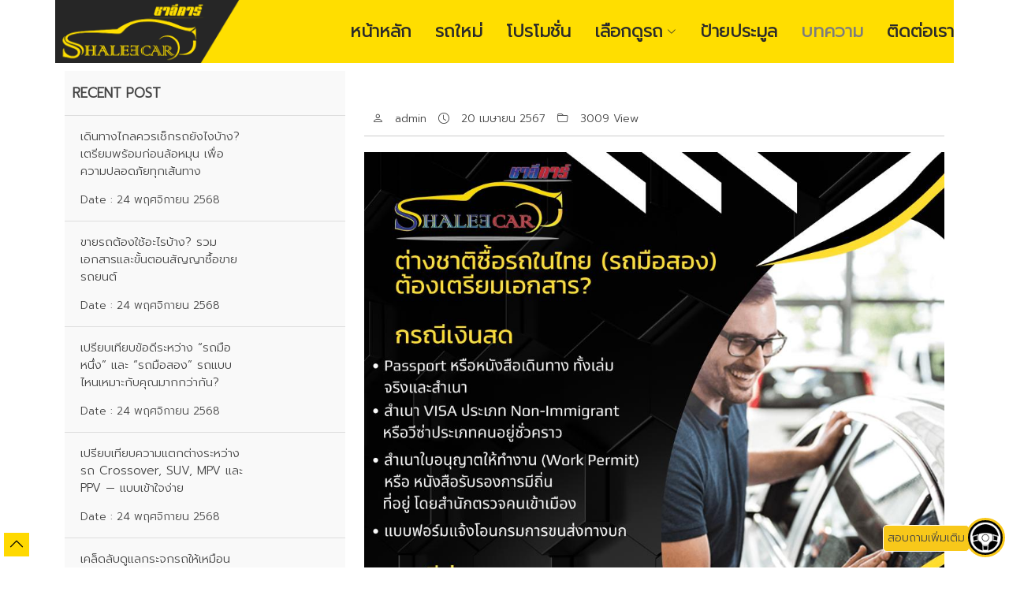

--- FILE ---
content_type: text/html; charset=UTF-8
request_url: https://shaleecar.com/articles/view/35
body_size: 7487
content:
<script>
  // session_set_cookie_params([
  //   // 'lifetime' => 3600, // อายุ session cookie คือ 1 ชั่วโมง
  //   // 'path' => '/',
  //   // 'domain' => 'shaleecar.com/',
  //   // 'secure' => true, // ใช้งานได้เฉพาะผ่าน HTTPS
  //   // 'httponly' => true, ไม่อนุญาตให้ JavaScript เข้าถึงคุกกี้
  //   //'samesite' => 'Lax'  คุกกี้จะสามารถเข้าถึงได้เฉพาะในโดเมนเดียวกับเว็บไซต์หลัก
  // ]);
</script>
<!DOCTYPE html>
<!-- saved from url=(0080)https://webthemez.com/demo/fitness-zone-html5-bootstrap-responsive-web-template/ -->
<html lang="en-gb" class="js flexbox flexboxlegacy canvas canvastext webgl no-touch geolocation postmessage websqldatabase indexeddb hashchange history draganddrop websockets rgba hsla multiplebgs backgroundsize borderimage borderradius boxshadow textshadow opacity cssanimations csscolumns cssgradients cssreflections csstransforms csstransforms3d csstransitions fontface generatedcontent video audio localstorage sessionstorage webworkers applicationcache svg inlinesvg smil svgclippaths">
<!--<![endif]-->

<head>
  <meta http-equiv="Content-Type" content="text/html; charset=UTF-8">
  <meta name="viewport" content="width=device-width, initial-scale=1, maximum-scale=1">
  <!--[if lt IE 9]> 
            <meta http-equiv="X-UA-Compatible" content="IE=edge,chrome=1">
            <![endif]-->
  <title>รถยนต์มือสอง เชียงใหม่</title>
  <link type="image/x-icon" href="https://shaleecar.com/web_data/img/icon.png" rel="shortcut icon" />
  <meta name="subject" content="ชาลีคาร์ รถยนต์มือสอง เชียงใหม่ | รับประกัน 2 ปี 70,000 กิโล รถยนต์มือสอง เชียงใหม่ ใครก็ออกได้ พร้อมรับประกัน 2 ปีเต็ม  มีทั้งรถเก๋ง รถกระบะ รถตู้ เปิดบริการทุกวัน 08.30-18.00น. ‎ดูรถมาใหม่ล่าสุด · ‎ชาลีคาร์ สาขาใหญ่ · ‎ออกรถ 0 บาท · ‎กดเพิ่มเพื่อน " />
  <meta http-equiv="keywords" content="ชาลีคาร์ รถยนต์มือสอง เชียงใหม่ | รับประกัน 2 ปี 70,000 กิโล รถยนต์มือสอง เชียงใหม่ ใครก็ออกได้ พร้อมรับประกัน 2 ปีเต็ม  มีทั้งรถเก๋ง รถกระบะ รถตู้ เปิดบริการทุกวัน 08.30-18.00น. ‎ดูรถมาใหม่ล่าสุด · ‎ชาลีคาร์ สาขาใหญ่ · ‎ออกรถ 0 บาท · ‎กดเพิ่มเพื่อน " />
  <meta http-equiv="Description" content="ชาลีคาร์ รถยนต์มือสอง เชียงใหม่ | รับประกัน 2 ปี 70,000 กิโล รถยนต์มือสอง เชียงใหม่ ใครก็ออกได้ พร้อมรับประกัน 2 ปีเต็ม  มีทั้งรถเก๋ง รถกระบะ รถตู้ เปิดบริการทุกวัน 08.30-18.00น. ‎ดูรถมาใหม่ล่าสุด · ‎ชาลีคาร์ สาขาใหญ่ · ‎ออกรถ 0 บาท · ‎กดเพิ่มเพื่อน " />
  <meta name="description" content="ชาลีคาร์ รถยนต์มือสอง เชียงใหม่ | รับประกัน 2 ปี 70,000 กิโล รถยนต์มือสอง เชียงใหม่ ใครก็ออกได้ พร้อมรับประกัน 2 ปีเต็ม  มีทั้งรถเก๋ง รถกระบะ รถตู้ เปิดบริการทุกวัน 08.30-18.00น. ‎ดูรถมาใหม่ล่าสุด · ‎ชาลีคาร์ สาขาใหญ่ · ‎ออกรถ 0 บาท · ‎กดเพิ่มเพื่อน ">
  <meta name="keywords" content="ชาลีคาร์ รถยนต์มือสอง เชียงใหม่ | รับประกัน 2 ปี 70,000 กิโล รถยนต์มือสอง เชียงใหม่ ใครก็ออกได้ พร้อมรับประกัน 2 ปีเต็ม  มีทั้งรถเก๋ง รถกระบะ รถตู้ เปิดบริการทุกวัน 08.30-18.00น. ‎ดูรถมาใหม่ล่าสุด · ‎ชาลีคาร์ สาขาใหญ่ · ‎ออกรถ 0 บาท · ‎กดเพิ่มเพื่อน ">
  <meta name="author" content="ชาลีคาร์ รถยนต์มือสอง เชียงใหม่ | รับประกัน 2 ปี 70,000 กิโล รถยนต์มือสอง เชียงใหม่ ใครก็ออกได้ พร้อมรับประกัน 2 ปีเต็ม  มีทั้งรถเก๋ง รถกระบะ รถตู้ เปิดบริการทุกวัน 08.30-18.00น. ‎ดูรถมาใหม่ล่าสุด · ‎ชาลีคาร์ สาขาใหญ่ · ‎ออกรถ 0 บาท · ‎กดเพิ่มเพื่อน ">

  <link href="https://shaleecar.com/webtemplete/eBusiness/assets/vendor/animate.css/animate.min.css" rel="stylesheet">
  <link href="https://shaleecar.com/webtemplete/eBusiness/assets/vendor/bootstrap/css/bootstrap.min.css" rel="stylesheet">
  <link href="https://shaleecar.com/webtemplete/eBusiness/assets/vendor/bootstrap-icons/bootstrap-icons.css" rel="stylesheet">
  <link href="https://shaleecar.com/webtemplete/eBusiness/assets/vendor/boxicons/css/boxicons.min.css" rel="stylesheet">
  <link href="https://shaleecar.com/webtemplete/eBusiness/assets/vendor/glightbox/css/glightbox.min.css" rel="stylesheet">
  <link href="https://shaleecar.com/webtemplete/eBusiness/assets/vendor/swiper/swiper-bundle.min.css" rel="stylesheet">



  <!-- Template Main CSS File -->
  <link href="https://shaleecar.com/webtemplete/eBusiness/assets/css/style.css" rel="stylesheet">
  <link href="https://shaleecar.com/dist/css/mystyle.css" rel="stylesheet">


  <!-- Font Awesome -->
  <link href="https://shaleecar.com/plugins/fontawesome-free-6.2.0-web/css/fontawesome.css" rel="stylesheet">
  <link href="https://shaleecar.com/plugins/fontawesome-free-6.2.0-web/css/brands.css" rel="stylesheet">
  <link href="https://shaleecar.com/plugins/fontawesome-free-6.2.0-web/css/solid.css" rel="stylesheet">

  <!-- jquery -->
  <script src="https://shaleecar.com/plugins/jquery/jquery.min.js" type="text/javascript"></script>



  <!--[if lte IE 8]><script src="//ajax.googleapis.com/ajax/libs/jquery/1.11.0/jquery.min.js"></script><![endif]-->
  <!-- Google tag (gtag.js) -->
  <script async src="https://www.googletagmanager.com/gtag/js?id=G-YXF2QQE4CP"></script>
  <script>
    window.dataLayer = window.dataLayer || [];

    function gtag() {
      dataLayer.push(arguments);
    }
    gtag('js', new Date());

    gtag('config', 'G-YXF2QQE4CP');
  </script>



</head>

<body style="background: url(web_data/img/1679025299429.jpg);">
    <!-- ======= Header ======= -->
  <header id="header" class="fixed-top d-flex align-items-center" style="background: url(web_data/img/bg-header.png);">

    <div class="container d-flex justify-content-between">
            <div class="logo">
        <!-- <h1><a href="index.html"><span>e</span>Business</a></h1> -->
        <!-- Uncomment below if you prefer to use an image logo -->
        <a href="https://shaleecar.com/"><img src="https://shaleecar.com/web_data/img/logonew.png" class="img-fluid"></a>
      </div>

      <nav id="navbar" class="navbar">
        <ul>
          <li><a class="nav-link scrollto " href="https://shaleecar.com/">หน้าหลัก</a></li>
          <li><a class="nav-link scrollto " href="https://shaleecar.com/cars">รถใหม่</a></li>
          <li><a class="nav-link scrollto " href="https://shaleecar.com/promotion">โปรโมชั่น</a></li>
          <li class="dropdown" ><a href="#"><span>เลือกดูรถ</span> <i class="bi bi-chevron-down"></i></a>
            <ul>
                              <li><a href="https://shaleecar.com/cars/searchcars/1/sBran/107">BMW</a></li>
                              <li><a href="https://shaleecar.com/cars/searchcars/1/sBran/117">FORD</a></li>
                              <li><a href="https://shaleecar.com/cars/searchcars/1/sBran/150">HAVAL</a></li>
                              <li><a href="https://shaleecar.com/cars/searchcars/1/sBran/101">HONDA</a></li>
                              <li><a href="https://shaleecar.com/cars/searchcars/1/sBran/119">HYUNDAI</a></li>
                              <li><a href="https://shaleecar.com/cars/searchcars/1/sBran/113">ISUZU</a></li>
                              <li><a href="https://shaleecar.com/cars/searchcars/1/sBran/112">MAZDA</a></li>
                              <li><a href="https://shaleecar.com/cars/searchcars/1/sBran/115">MERCEDES-BENZ</a></li>
                              <li><a href="https://shaleecar.com/cars/searchcars/1/sBran/141">MG</a></li>
                              <li><a href="https://shaleecar.com/cars/searchcars/1/sBran/111">MITSUBISHI</a></li>
                              <li><a href="https://shaleecar.com/cars/searchcars/1/sBran/106">NISSAN</a></li>
                              <li><a href="https://shaleecar.com/cars/searchcars/1/sBran/109">SUZUKI</a></li>
                              <li><a href="https://shaleecar.com/cars/searchcars/1/sBran/110">TOYOTA</a></li>
              
            </ul>
          </li>


          <!-- <li><a class="nav-link scrollto" href="#portfolio">Portfolio</a></li>
          <li><a class="nav-link scrollto" href="#team">Team</a></li>
          <li><a href="blog.html">Blog</a></li>
          <li class="dropdown"><a href="#"><span>Drop Down</span> <i class="bi bi-chevron-down"></i></a>
            <ul>
              <li><a href="#">Drop Down 1</a></li>
              <li class="dropdown"><a href="#"><span>Deep Drop Down</span> <i class="bi bi-chevron-right"></i></a>
                <ul>
                  <li><a href="#">Deep Drop Down 1</a></li>
                  <li><a href="#">Deep Drop Down 2</a></li>
                  <li><a href="#">Deep Drop Down 3</a></li>
                  <li><a href="#">Deep Drop Down 4</a></li>
                  <li><a href="#">Deep Drop Down 5</a></li>
                </ul>
              </li>
              <li><a href="#">Drop Down 2</a></li>
              <li><a href="#">Drop Down 3</a></li>
              <li><a href="#">Drop Down 4</a></li>
            </ul>
          </li> -->
          <li><a class="nav-link scrollto " href="https://shaleecar.com/licenseplate/showall">ป้ายประมูล</a></li>
          <li><a class="nav-link scrollto active" href="https://shaleecar.com/articles">บทความ</a></li>
          <li><a class="nav-link scrollto " href="https://shaleecar.com/contact">ติดต่อเรา</a></li>
          <!-- <li><a class="nav-link scrollto" href="tel:0898384725"><i class="fa-solid fa-phone-volume"></i>086 603 3509</a></li> -->

        </ul>
        <i class="bi bi-list mobile-nav-toggle"></i>
      </nav><!-- .navbar -->
    </div>
  </header><!-- End Header -->
    <main id="main">
    <!-- ======= Blog Page ======= -->
    <div class="blog-page area-padding">
        <div class="container">
            <div class="row" style="margin-top: 20px;">
                <div class="col-lg-4 col-md-4">
                    <div class="page-head-blog">

                        <div class="single-blog-page">
                            <!-- recent start -->
                            <div class="left-blog">
                                <h4><b>Recent post</b></h4>
                                <div class="recent-post">
                                    <!-- start single post -->
                                    
                                        <div class="recent-single-post">
                                            <div class="post-img">
                                                <a href="https://shaleecar.com/articles/view/93">
                                                    <img src="https://shaleecar.com/articles_data/img/" alt="">
                                                </a>
                                            </div>
                                            <div class="pst-content">
                                                <p><a href="https://shaleecar.com/articles/view/93">เดินทางไกลควรเช็กรถยังไงบ้าง?  เตรียมพร้อมก่อนล้อหมุน เพื่อความปลอดภัยทุกเส้นทาง</a></p>
                                                <span>Date : 24 พฤศจิกายน 2568</span>
                                            </div>
                                        </div>

                                    
                                        <div class="recent-single-post">
                                            <div class="post-img">
                                                <a href="https://shaleecar.com/articles/view/92">
                                                    <img src="https://shaleecar.com/articles_data/img/" alt="">
                                                </a>
                                            </div>
                                            <div class="pst-content">
                                                <p><a href="https://shaleecar.com/articles/view/92">ขายรถต้องใช้อะไรบ้าง? รวมเอกสารและขั้นตอนสัญญาซื้อขายรถยนต์</a></p>
                                                <span>Date : 24 พฤศจิกายน 2568</span>
                                            </div>
                                        </div>

                                    
                                        <div class="recent-single-post">
                                            <div class="post-img">
                                                <a href="https://shaleecar.com/articles/view/91">
                                                    <img src="https://shaleecar.com/articles_data/img/" alt="">
                                                </a>
                                            </div>
                                            <div class="pst-content">
                                                <p><a href="https://shaleecar.com/articles/view/91">เปรียบเทียบข้อดีระหว่าง “รถมือหนึ่ง” และ “รถมือสอง”  รถแบบไหนเหมาะกับคุณมากกว่ากัน?</a></p>
                                                <span>Date : 24 พฤศจิกายน 2568</span>
                                            </div>
                                        </div>

                                    
                                        <div class="recent-single-post">
                                            <div class="post-img">
                                                <a href="https://shaleecar.com/articles/view/90">
                                                    <img src="https://shaleecar.com/articles_data/img/" alt="">
                                                </a>
                                            </div>
                                            <div class="pst-content">
                                                <p><a href="https://shaleecar.com/articles/view/90">เปรียบเทียบความแตกต่างระหว่างรถ Crossover, SUV, MPV และ PPV — แบบเข้าใจง่าย</a></p>
                                                <span>Date : 24 พฤศจิกายน 2568</span>
                                            </div>
                                        </div>

                                    
                                        <div class="recent-single-post">
                                            <div class="post-img">
                                                <a href="https://shaleecar.com/articles/view/89">
                                                    <img src="https://shaleecar.com/articles_data/img/" alt="">
                                                </a>
                                            </div>
                                            <div class="pst-content">
                                                <p><a href="https://shaleecar.com/articles/view/89">เคล็ดลับดูแลกระจกรถให้เหมือนใหม่ </a></p>
                                                <span>Date : 24 พฤศจิกายน 2568</span>
                                            </div>
                                        </div>

                                    
                                        <div class="recent-single-post">
                                            <div class="post-img">
                                                <a href="https://shaleecar.com/articles/view/88">
                                                    <img src="https://shaleecar.com/articles_data/img/" alt="">
                                                </a>
                                            </div>
                                            <div class="pst-content">
                                                <p><a href="https://shaleecar.com/articles/view/88">อยากซื้อรถมือสอง ต้องดูอายุรถกี่ปีถึงจะคุ้ม?</a></p>
                                                <span>Date : 24 พฤศจิกายน 2568</span>
                                            </div>
                                        </div>

                                    
                                        <div class="recent-single-post">
                                            <div class="post-img">
                                                <a href="https://shaleecar.com/articles/view/87">
                                                    <img src="https://shaleecar.com/articles_data/img/" alt="">
                                                </a>
                                            </div>
                                            <div class="pst-content">
                                                <p><a href="https://shaleecar.com/articles/view/87">How to ดูแลและเช็กสภาพรถในช่วงหน้าหนาว</a></p>
                                                <span>Date : 24 พฤศจิกายน 2568</span>
                                            </div>
                                        </div>

                                    
                                        <div class="recent-single-post">
                                            <div class="post-img">
                                                <a href="https://shaleecar.com/articles/view/86">
                                                    <img src="https://shaleecar.com/articles_data/img/" alt="">
                                                </a>
                                            </div>
                                            <div class="pst-content">
                                                <p><a href="https://shaleecar.com/articles/view/86">5 รถยุโรปมือสองน่าซื้อ ราคาไม่เกิน 1 ล้าน เลือกซื้อรุ่นไหนดี?</a></p>
                                                <span>Date : 24 พฤศจิกายน 2568</span>
                                            </div>
                                        </div>

                                    
                                        <div class="recent-single-post">
                                            <div class="post-img">
                                                <a href="https://shaleecar.com/articles/view/85">
                                                    <img src="https://shaleecar.com/articles_data/img/" alt="">
                                                </a>
                                            </div>
                                            <div class="pst-content">
                                                <p><a href="https://shaleecar.com/articles/view/85">ขับรถในหน้าหนาวยังไงให้ปลอดภัย</a></p>
                                                <span>Date : 24 พฤศจิกายน 2568</span>
                                            </div>
                                        </div>

                                    
                                        <div class="recent-single-post">
                                            <div class="post-img">
                                                <a href="https://shaleecar.com/articles/view/84">
                                                    <img src="https://shaleecar.com/articles_data/img/" alt="">
                                                </a>
                                            </div>
                                            <div class="pst-content">
                                                <p><a href="https://shaleecar.com/articles/view/84">วิธีดูสภาพเครื่องยนต์รถมือสองเบื้องต้น ฉบับมือใหม่</a></p>
                                                <span>Date : 24 พฤศจิกายน 2568</span>
                                            </div>
                                        </div>

                                    
                                    <!-- End single post -->

                                </div>
                            </div>
                            <!-- recent end -->
                        </div>

                    </div>
                </div>
                <!-- End left sidebar -->
                <!-- Start single blog -->
                <div class="col-md-8 col-sm-8 col-xs-12">
                    <div class="row">
                        <div class="col-md-12 col-sm-12 col-xs-12">
                            <!-- single-blog start -->
                            <article class="blog-post-wrapper">
                                <div class="post-thumbnail">
                                    <img src="assets/img/blog/6.jpg" alt="" />
                                </div>
                                <div class="post-information">
                                    <h2></h2>
                                    <div class="entry-meta">
                                        <span class="author-meta"><i class="bi bi-person"></i> <a href="#">admin</a></span>
                                        <span><i class="bi bi-clock"></i> 20 เมษายน 2567</span>
                                        <span class="tag-meta">
                                            <i class="bi bi-folder"></i>
                                            3009                                            View
                                        </span>

                                    </div>
                                    <div class="entry-content">
                                                                                    <img src="https://shaleecar.com/articles_data/img/1713587993.jpg" alt="">
                                        
                                                                                                                                                                <p><span style="background-color:#ffffff; color:#000000">คนต่างชาติ ซื้อรถในไทยได้ไหม ต้องทำยังไงบ้าง?</span></p><p><span style="background-color:#ffffff; color:#000000">เมื่อคนต่างชาติมาอยู่ไทยนาน ๆ&nbsp; อยากมีรถขับเพิ่มความสะดวกสบาย</span><br /><span style="background-color:#ffffff; color:#000000">สำหรับคนต่างชาติที่อาศัยอยู่ในประเทศไทย หรือมาทำงานในประเทศไทย</span><br /><span style="background-color:#ffffff; color:#000000">สามารถซื้อรถได้หรือไม่ ต้องเตรียมเอกสารอะไรบ้าง ไปดูกันเลย</span></p><p><span style="background-color:#ffffff; color:#000000">.</span></p><p><span style="background-color:#ffffff; color:#000000">ต่างชาติซื้อรถในไทย (รถใหม่) ต้องเตรียมเอกสาร?</span></p><p><span style="background-color:#ffffff; color:#000000">Passport หรือหนังสือเดินทาง ทั้งเล่มจริงและสำเนา</span></p><p><span style="background-color:#ffffff; color:#000000">สำเนา VISA ประเภท Non-Immigrant หรือวีซ่าประเภทคนอยู่ชั่วคราว</span></p><p><span style="background-color:#ffffff; color:#000000">สำเนาใบอนุญาตให้ทำงาน (Work Permit) หรือ หนังสือรับรองการมีถิ่นที่อยู่ โดยสำนักตรวจคนเข้าเมือง</span></p><p><span style="background-color:#ffffff; color:#000000">ใบรับรองของที่อยู่อาศัยจากสถานเอกอัครราชทูต ซึ่งส่วนนี้อาจจะต้องใช้เอกสารเพิ่มเติมในการขอใบรับรอง เช่น ใบรับรองการเช่าบ้านหรือคอนโด สำเนาหนังสือเดินทาง หรือสำเนาวีซ่า</span></p><p><span style="background-color:#ffffff; color:#000000">แบบฟอร์มแจ้งโอนกรมการขนส่งทางบก</span></p><p><span style="background-color:#ffffff; color:#000000">&nbsp;&nbsp;&nbsp;&nbsp;หลังจากชาวต่างชาติได้ดำเนินการตามขั้นตอนซื้อขายรถแล้ว กรมการขนส่งทางบกจะมอบทะเบียนรถยนต์ชั่วคราวสีแดงมาให้ใช้ก่อน หลังจากนั้นไม่เกิน 6 สัปดาห์ จะได้รับทะเบียนสีขาว (แบบปกติ) มาใช้แทน และจะได้รับสติกเกอร์ที่ยืนยันว่าได้จ่ายภาษีรถยนต์เรียบร้อยแล้ว</span></p><p><span style="background-color:#ffffff; color:#000000">.</span></p><p><span style="background-color:#ffffff; color:#000000">ต่างชาติซื้อรถในไทย (รถมือสอง) ต้องเตรียมเอกสาร?</span></p><p><span style="background-color:#ffffff; color:#000000">Passport หรือหนังสือเดินทาง ทั้งเล่มจริงและสำเนา</span></p><p><span style="background-color:#ffffff; color:#000000">สำเนา VISA ประเภท Non-Immigrant หรือวีซ่าประเภทคนอยู่ชั่วคราว</span></p><p><span style="background-color:#ffffff; color:#000000">สำเนาใบอนุญาตให้ทำงาน (Work Permit) หรือ หนังสือรับรองการมีถิ่นที่อยู่ โดยสำนักตรวจคนเข้าเมือง</span></p><p><span style="background-color:#ffffff; color:#000000">แบบฟอร์มแจ้งโอนกรมการขนส่งทางบก&nbsp;</span></p><p><span style="background-color:#ffffff; color:#000000">.</span></p><p><span style="background-color:#ffffff; color:#000000">เป็นต่างชาติ อยากผ่อนรถ ?</span></p><p><span style="background-color:#ffffff; color:#000000">หากชาวต่างชาติต้องการซื้อรถโดยการผ่อนรถหรือจัดไฟแนนซ์</span><br /><span style="background-color:#ffffff; color:#000000">จำเป็นจะต้องมีใบอนุญาตทำงานในไทย รวมถึงมีผู้ค้ำประกันที่เป็นสัญชาติไทย</span></p><p><span style="background-color:#ffffff; color:#000000">.</span></p><p><span style="background-color:#ffffff; color:#000000">เอกสารสำหรับชาวต่างชาติ</span></p><p><span style="background-color:#ffffff; color:#000000">Passport หรือหนังสือเดินทาง</span></p><p><span style="background-color:#ffffff; color:#000000">วีซ่า (VISA)</span></p><p><span style="background-color:#ffffff; color:#000000">ใบอนุญาตทำงานในประเทศไทย (Work Permit) หรือ หนังสือรับรองถิ่นที่อยู่&nbsp; สลิปเงินเดือน หรือหนังสือรับรองบริษัท</span></p><p><span style="background-color:#ffffff; color:#000000">อายุการทำงาน 1 ปีขึ้นไป</span></p><p><span style="background-color:#ffffff; color:#000000">สำเนาสมุดบัญชีย้อนหลัง 6 เดือนขึ้นไป ของธนาคารในประเทศไทย</span></p><p><span style="background-color:#ffffff; color:#000000">.</span></p><p><span style="background-color:#ffffff; color:#000000">เอกสารสำหรับคนค้ำประกันสัญชาติไทย</span></p><p><span style="background-color:#ffffff; color:#000000">สำเนาบัตรประชาชน</span></p><p><span style="background-color:#ffffff; color:#000000">สำเนาทะเบียนบ้าน</span></p><p><span style="background-color:#ffffff; color:#000000">สำเนาสมุดบัญชีย้อนหลัง 3-6 เดือน ของธนาคารในประเทศไทย</span></p><p><span style="background-color:#ffffff; color:#000000">สลิปเงินเดือน หรือเอกสารทางด้านรายได้</span></p><p><span style="background-color:#ffffff; color:#000000">ดังนั้นชาวต่างชาติอยากจะมีรถขับ สามารถซื้อ</span></p><p><span style="background-color:#ffffff; color:#000000">เพียงแค่มีเอกสารหลักฐานถูกต้องครบถ้วนก็ทำได้</span></p><p><span style="background-color:#ffffff; color:#000000">อย่างถูกต้องตามกฎหมาย&nbsp;</span></p><p><span style="background-color:#ffffff; color:#000000">.</span></p><p><span style="background-color:#ffffff; color:#000000">ดังนั้นหากชาวต่างชาติสนใจซื้อรถมือสอง แนะนำ&nbsp;</span><span style="color:#000000">ชาลีคาร์</span><span style="color:#ff0000">รถมือสอง รถยนต์มือสองเชียงใหม่&nbsp;</span><span style="color:#000000">คัดสรร รถสวย สภาพดี พรีเมี่ยม พร้อมให้คำปรึกษา</span></p>

                                    </div>

                                </div>
                            </article>
                            <div class="clear"></div>

                            <!-- single-blog end -->
                        </div>
                    </div>
                </div>
            </div>
        </div>
    </div><!-- End Blog Page -->
</main><!-- End #main -->

<!-- ======= Footer ======= -->
<footer>

  <div class="footer-area-bottom">
    <div class="clearfix topmargin-lg">
      <div class="container">
        <div class="row">
          <div class="col-lg-2 col-md-2 bottommargin-sm  text-center">
            <i class="fas fa-map-marked-alt fa-2x text-danger mt-4" style="background-color: #FFF;border-radius: 50px;border: 10px solid #FFF ;"></i>
            <h3 class="font-body topmargin-xsm text-center" style="font-size: 18px; margin-top: 20px">สาขา 1 สำนักงานใหญ่</h3>
            <span class="font-primary">463 ถ.เชียงใหม่-พร้าว <br />ขาเข้าเมืองซ้ายมือก่อนถึงแยกลิขิตชีวัน</span><br /><a href="https://maps.app.goo.gl/buhgGyBLyHK4e8J96" target="_blank"><span class="text-danger"><strong>แผนที่ คลิก!!</strong></span></a>
          </div>
          <div class="col-lg-2 col-md-2 bottommargin-sm  text-center">
            <i class="fas fa-map-marked-alt fa-2x text-danger mt-4" style="background-color: #FFF;border-radius: 50%;border: 10px solid #FFF ;"></i>
            <h3 class="font-body topmargin-xsm text-center" style="font-size: 18px; margin-top: 20px">สาขา 2 สันผีเสื้อ</h3>
            <span class="font-primary">399 ถ.สมโภชเชียงใหม่ 700 ปี<br />วงแหวนรอบสอง<br />ต.สันผีเสื้อ อ.เมืองเชียงใหม่ จ.เชียงใหม่ 50300</span><br /><a href="https://maps.app.goo.gl/6FoLbH2ugvpYRJH97" target="_blank"><span class="text-danger"><strong>แผนที่ คลิก!!</strong></span></a>
          </div>
          <div class="col-lg-2 col-md-2 bottommargin-sm  text-center">
            <i class="fas fa-map-marked-alt fa-2x text-danger mt-4" style="background-color: #FFF;border-radius: 50%;border: 10px solid #FFF ;"></i>
            <h3 class="font-body topmargin-xsm text-center" style="font-size: 18px; margin-top: 20px">สาขา 3 เทพปัญญา</h3>
            <span class="font-primary">ตลาดรถยนต์มือสองศรีอนันต์ 69 ม.3 ถใเชียงใหม่-พร้าว <br />ต.ฟ้าฮ่าม อ.เมือง จ.เชียงใหม่ 50000</span><br /><a href="https://maps.app.goo.gl/37kDyRykNTkjPD2f8" target="_blank"><span class="text-danger"><strong>แผนที่ คลิก!!</strong></span></a>
          </div>
          <div class="col-lg-2 col-md-2 bottommargin-sm  text-center">
            <i class="far fa-clock fa-2x text-danger mt-4" style="background-color: #FFF;border-radius: 50%;border: 10px solid #FFF ;"></i>
            <h3 class="font-body topmargin-xsm  text-center" style="font-size: 18px; margin-top: 20px">เวลาทำการ</h3>
            <span class="font-primary">เปิดบริการทุกวัน ไม่มีวันหยุด</span><br><span class="font-primary">เวลาทำการ 08:30-18:00 น.</span>
          </div>
          <div class="col-lg-2 col-md-2 bottommargin-sm  text-center">
            <i class="far fa-comment-dots fa-2x text-danger mt-4" style="background-color: #FFF;border-radius: 50%;border: 10px solid #FFF ;"></i>
            <h3 class="font-body topmargin-xsm  text-center" style="font-size: 18px; margin-top: 20px">ติดต่อสอบถาม</h3>
            <a href='tel:0896356793'><span style="color:#333">089-6356793 คุณกี้</span></a>
            <br>
            <a href='tel:0873539090'><span style="color:#333">087-3539090 คุณหมวย</span></a>
          </div>
          <div class="col-lg-2 col-md-2 bottommargin-sm  text-center">
            <i class="fas fa-share-alt fa-2x text-danger mt-4" style="background-color: #FFF;border-radius: 50%;border: 10px solid #FFF ;"></i>
            <h3 class="font-body topmargin-xsm  text-center" style="font-size: 18px; margin-top: 20px">โซเชียล</h3>
            <div style="display: flex; justify-content: center">
              <a href="https://www.facebook.com/shaleecarchiangmai" target="_blank">
                <i class="fab fa-facebook-square fa-2x" style="color: #333;margin: 0px 5px;"></i>
              </a>
              <a href="https://www.instagram.com/shaleecar_1982/" target="_blank">
                <i class="fa-brands fa-square-instagram  fa-2x" style="color: #333;margin: 0px 5px;"></i>
              </a>
              <a href="https://line.me/R/ti/p/%40shaleecar" target="_blank">
                <i class="fab fa-line fa-2x" style="color: #333;margin: 0px 5px;"></i>
              </a>
              <a href="https://www.youtube.com/channel/UChnSCNe5WmD9Sa3o9rlNTig/videos?view_as=subscriber" target="_blank">
                <i class="fab fa-youtube fa-2x" style="color: #333;margin: 0px 5px;"></i>
              </a>
              <a href='https://www.tiktok.com/@shaleecar1982?lang=th-TH' target="_blank">
                <i class="fa-brands fa-tiktok fa-2x" style="color: #333;margin: 0px 5px;"></i>
              </a>
            </div>
          </div>
        </div>
      </div>
    </div>
    <div class="container">
      <div class="row">
        <div class="col-md-12 col-sm-12 col-xs-12">
          <div class="copyright text-center"><br /><br /><br />
            <p>
              &copy; Copyright <strong>eBusiness</strong>. All Rights Reserved ; Dev by : <a href='http://www.cm2cars.com' target="_blank">www.cm2cars.com</a>
            </p>
          </div>
          <div class="credits">
            <!--
            All the links in the footer should remain intact.
            You can delete the links only if you purchased the pro version.
            Licensing information: https://bootstrapmade.com/license/
            Purchase the pro version with working PHP/AJAX contact form: https://bootstrapmade.com/buy/?theme=eBusiness
          -->
            Designed by <a href="https://bootstrapmade.com/">BootstrapMade</a>
          </div>
        </div>
      </div>
    </div>
  </div>
</footer><!-- End  Footer -->

<div id="preloader"></div>
<div class="back-to-top align-items-center justify-content-center w-100">
  <div class="mt-3" style="margin-left: 20px;">
    <a href="#"><i class="bi bi-chevron-up bb"></i></a>
  </div>
</div>
<style>
  .sticky-menu {
    position: fixed;
    bottom: 5px;
    right: 5px;
    z-index: 1000;
    transition: transform 0.4s;
  }

  .sticky-menu:hover {
    transform: translateY(-20px);
  }

  .sticky-menu .main-btn {
    background-color: black;
    color: white;
    border-radius: 50%;
    width: 50px;
    height: 50px;
    display: flex;
    align-items: center;
    justify-content: center;
    font-size: 30px;
    border: #F8C81A solid 3px;
    cursor: pointer;
    transition: background-color 0.3s, transform 0.3s;
    position: relative;
    z-index: 1;
  }

  .sticky-menu .main-btn:hover {
    background-color: black;
    transform: rotate(220deg);
  }

  .sticky-menu .contact-btns {
    display: flex;
    flex-direction: column;
    opacity: 0;
    transform: translateY(50px);
    transition: opacity 0.3s, transform 0.3s;
    position: absolute;
    bottom: 70px;
    right: 6px;
    align-items: flex-end;
    transition-delay: 0.2s;
  }

  .sticky-menu:hover .contact-btns {
    opacity: 1;
    transform: translateY(0);
    transition-delay: 0.2s;
  }

  .sticky-menu:hover .containermain p {
    transform: translatex(-5px);
    transition-delay: 0.5s;
  }

  .sticky-menu .contact-btn {
    display: flex;
    align-items: center;
    position: relative;
    background-color: #28a745;
    color: white;
    border-radius: 50%;
    width: 40px;
    height: 40px;
    display: flex;
    align-items: center;
    justify-content: center;
    font-size: 20px;
    border: white solid 2px;
    margin-top: 10px;
    cursor: pointer;
    transition: transform 0.3s;
  }

  .containermain {
    display: flex;
    align-items: center;
  }

  .containermain p {
    margin-top: 25px;
    margin-right: -5px;
    padding: 5px;
    background-color: #F8C81A;
    border: white solid 1px;
    border-radius: 5px;
    opacity: 1;
    transition: transform 1.5s opacity 0.2s;
  }

  .sticky-menu .contact-btn p {
    display: flex;
    justify-content: center;
    color: black;
    padding: 5px;
    width: 100px;
    position: absolute;
    right: 39px;
    font-size: x-small;
    margin-top: 15px;
    background-color: #F8C81A;
    border-radius: 5px;
    border: white solid 1px;
  }

  .sticky-menu .contact-btn:hover {
    transform: scale(1.2);
    box-shadow: 0 6px 12px rgba(255, 255, 255, 0.4);
  }

  .sticky-menu .contact-btn.line {
    background-color: #00c300;
  }

  .sticky-menu .contact-btn.tel {
    background-color: #17a2b8;
  }

  .sticky-menu .contact-btn.messenger {
    background-color: #0084ff;
  }

  .sticky-menu .contact-btn.facebook {
    background-color: #3b5998;
  }
  .sticky-menu .contact-btn.tiktok {
    background-color: black;
  }
</style>
<div class="sticky-menu">
  <div class="contact-btns">
    <div class="contact-btn line" onclick="window.open('https://lin.ee/rrNRJbC', '_blank')">
      <p>แชทผ่าน LINE</p> <i class="fab fa-line"></i>
    </div>

    <div class="contact-btn tel" onclick="window.location.href='tel:0896356793'">
      <p>โทรศัพท์</p> <i class="fas fa-phone"></i>
    </div>
    <div class="contact-btn messenger" onclick="window.open('https://m.me/shaleecarchiangmai', '_blank')">
      <p>แชทผ่าน facebook</p><i class="fab fa-facebook-messenger"></i>
    </div>
    <div class="contact-btn facebook" onclick="window.open('https://www.facebook.com/shaleecarchiangmai', '_blank')">
      <p>เพจ facebook</p><i class="fab fa-facebook-f"></i>
    </div>
    <div class="contact-btn tiktok" onclick="window.open('https://www.tiktok.com/@shaleecar1982', '_blank')">
      <p>TikTok</p><i class="bi bi-tiktok"></i>
    </div>
  </div>
  <div class="containermain">
    <p>สอบถามเพิ่มเติม</p>
    <div class="main-btn mt-2">
      <img src="https://shaleecar.com/img/steering.png" alt="steering" style="width: 40px; height:40px;">
    </div>
  </div>
</div>

<!-- Vendor JS Files -->
<script src="https://shaleecar.com/webtemplete/eBusiness/assets/vendor/bootstrap/js/bootstrap.bundle.min.js"></script>
<script src="https://shaleecar.com/webtemplete/eBusiness/assets/vendor/glightbox/js/glightbox.min.js"></script>
<script src="https://shaleecar.com/webtemplete/eBusiness/assets/vendor/isotope-layout/isotope.pkgd.min.js"></script>
<script src="https://shaleecar.com/webtemplete/eBusiness/assets/vendor/swiper/swiper-bundle.min.js"></script>
<script src="https://shaleecar.com/webtemplete/eBusiness/assets/vendor/php-email-form/validate.js"></script>

<!-- Template Main JS File -->
<script src="https://shaleecar.com/webtemplete/eBusiness/assets/js/main.js"></script>

</body>

</html>





--- FILE ---
content_type: text/css
request_url: https://shaleecar.com/webtemplete/eBusiness/assets/css/style.css
body_size: 10948
content:
/**
* Template Name: eBusiness - v4.9.0
* Template URL: https://bootstrapmade.com/ebusiness-bootstrap-corporate-template/
* Author: BootstrapMade.com
* License: https://bootstrapmade.com/license/
*/

/*--------------------------------------------------------------
# General
#FFDE00
--------------------------------------------------------------*/
@import url('https://fonts.googleapis.com/css2?family=Prompt:wght@300&display=swap');

html,
body {
  font-family: "Prompt", sans-serif !important;
  height: 100%;

}

.floatleft {
  float: left;
}

.floatright {
  float: right;
}

.alignleft {
  float: left;
  margin-right: 15px;
  margin-bottom: 15px;
}

.alignright {
  float: right;
  margin-left: 15px;
  margin-bottom: 15px;
}

.aligncenter {
  display: block;
  margin: 0 auto 15px;
}

a:focus {
  outline: 0px solid;
}

img {
  max-width: 100%;
  height: auto;
}

.fix {
  overflow: hidden;
}

p {
  margin: 0 0 15px;
  color: #444;
}

h1,
h2,
h3,
h4,
h5,
h6 {
  font-family: "Prompt", sans-serif;
  margin: 0 0 15px;
  color: #444;
  font-weight: 500;
}

h1 {
  font-size: 48px;
  line-height: 50px;
}

h2 {
  font-size: 38px;
  line-height: 40px;
}

h3 {
  font-size: 30px;
  line-height: 32px;
}

h4 {
  font-size: 24px;
  line-height: 26px;
}

h5 {
  font-size: 20px;
  line-height: 22px;
}

h6 {
  font-size: 16px;
  line-height: 20px;
}

a {
  transition: all 0.3s ease 0s;
  text-decoration: none;
}

a:hover {
  color: #3EC1D5;
  text-decoration: none;
}

a:active,
a:hover {
  outline: 0 none;
}

.btn-headline {
  background-color: #F2B71D;
  border: 1px solid #F2B71D;
  width: fit-content;
  margin: 0 auto;
  border-radius: 4px;
  font-size: 1.6em;
  font-weight: 600;
  padding: 10px 30px;
  text-align: center;
}


body {
  background: #fff none repeat scroll 0 0;
  color: #444;
  font-family: "Prompt", sans-serif;
  font-size: 14px;
  text-align: left;
  overflow-x: hidden;
  line-height: 22px;
}

.blink {
  animation: blink-animation 1s steps(1, start) infinite;
  -webkit-animation: blink-animation 1s steps(4, start) infinite;
  font-size: 12px;

}

@keyframes blink-animation {
  to {
    visibility: hidden;
  }
}

@-webkit-keyframes blink-animation {
  to {
    visibility: hidden;
  }
}

/*--------------------------------------------------------------
# Back to top button
--------------------------------------------------------------*/
.back-to-top {
  position: fixed;
  visibility: hidden;
  opacity: 0;
  right: 15px;
  bottom: 20px;
  z-index: 996;
  /* background: rgba(76, 175, 80, 0.5); */
  width: 80px;
  transition: all 0.4s;
}

.back-to-top .bb {
  font-size: 20px;
  color: #000;
  line-height: 0;
  padding: 0px 6px;
  background: #ffd900;
}

.back-to-top .bb a {
  background: #ffd900;
  color: #fff;
}

.back-to-top .bb.hover {
  background: #ffd9ff;
  color: #fff;
}

.back-to-top.active {
  visibility: visible;
  opacity: 1;
}

.clear {
  clear: both;
}

ul {
  list-style: outside none none;
  margin: 0;
  padding: 0;
}

input,
select,
textarea,
input[type=text],
input[type=date],
input[type=url],
input[type=email],
input[type=password],
input[type=tel],
button,
button[type=submit] {
  -moz-appearance: none;
  box-shadow: none !important;
}

/* 
div#preloader {
  position: fixed;
  left: 0;
  top: 0;
  z-index: 99999;
  width: 100%;
  height: 100%;
  overflow: visible;
  background: #fff url("../img/loading.gif") no-repeat center center;
} */

::-moz-selection {
  background: #3EC1D5;
  text-shadow: none;
}

::selection {
  background: #3EC1D5;
  text-shadow: none;
}

.area-padding {
  padding: 70px 0px 80px;
}

.area-padding-2 {
  padding: 70px 0px 50px;
}

.padding-2 {
  padding-bottom: 90px;
}

.section-headline h2 {
  display: inline-block;
  font-size: 40px;
  font-weight: 600;
  /* margin-bottom: 70px; */
  position: relative;
  text-transform: capitalize;
}

.section-headline h2::after {
  border: 1px solid #333;
  bottom: -20px;
  content: "";
  left: 0;
  margin: 0 auto;
  position: absolute;
  right: 0;
  width: 40%;
}

.sec-head {
  display: inline-block;
  font-size: 17px;
  font-weight: 600;
  margin-bottom: 0;
  padding: 0 0 10px;
  text-transform: uppercase;
  transition: all 0.4s ease 0s;
}



/*--------------------------------------------------------------
# Header
--------------------------------------------------------------*/
/* #header {
  height: 80px;
  transition: all 0.5s;
  z-index: 997;
  /* background: rgba(42, 42, 42, 1); */

/* background-image: url('web_data/img/bg-header.png'); */
/* background: url(../img/background/page-header.jpg); */

/* background: url('web_data/img/bg-header.png'); */
/* background-repeat: repeat-x; */
/* background-color: rgba(27, 108, 173, 1); */
/*}



#header.header-scrolled {
  background: rgba(0, 0, 0, 1);
  height: 80px;
}

#header .logo h1 {
  font-size: 36px;
  margin: 0;
  padding: 0;
  line-height: 1;
  font-weight: bold;
}

#header .logo h1 span {
  color: #3ec1d5;
}

#header .logo h1 a,
#header .logo h1 a:hover {
  color: #fff;
  text-decoration: none;
  background: rgba(0, 0, 0, 1);
}

#header .logo img {
  padding: 0;
  margin: 0;
  max-height: 80px;
  
}

@media (max-width: 768px) {
  #header {
    background: rgba(0, 0, 0, 1);
    background: rgba(255, 222, 0, 1);

  }

  #header .logo h1 {
    font-size: 28px;
  }
}

.header-bg {
  background: url(../img/background/page-header.jpg);
  background-repeat: no-repeat;
  background-size: cover;
  background-position: top center;
  padding: 120px 0 60px;
  background: rgba(255, 222, 0, 1);
}

.header-bg::before {
  content: "";
  position: absolute;
  left: 0;
  right: 0;
  top: 0;
  bottom: 0;
  background: rgba(0, 0, 0, 1);
}

@media (min-width: 1025px) {
  .header-bg {
    background-attachment: fixed;
  }
} */






/*--------------------------------------------------------------
# Header
--------------------------------------------------------------*/
#header {
  height: 80px;
  transition: all 0.5s;
  z-index: 997;
  transition: all 0.5s;
  background: rgba(0, 0, 0, 0.5);
}

#header .container {
  /* background-image: linear-gradient(to right, rgba(42, 42, 42, 1), rgba(255, 222, 0, 1)); */
  background: rgba(255, 222, 0, 1);
  /* background: rgba(42, 42, 42, 1); */
  padding: 0px;

}

#header.header-scrolled {
  /* background: rgba(0, 0, 0, 0.8); */
  height: 80px;
}

#header .logo h1 {
  font-size: 36px;
  margin: 0;
  padding: 0;
  line-height: 1;
  font-weight: bold;
}

#header .logo h1 span {
  color: #3ec1d5;
}

#header .logo h1 a,
#header .logo h1 a:hover {
  color: #fff;
  text-decoration: none;
}

#header .logo img {
  padding: 0;
  margin: 0;
  max-height: 80px;
}

@media (max-width: 768px) {
  #header {
    height: 64px;
    background: rgba(0, 0, 0, 0.8);
  }

  #header .logo h1 {
    font-size: 28px;
  }
}

.header-bg {
  background: url(../img/background/page-header.jpg);
  background-repeat: no-repeat;
  background-size: cover;
  background-position: top center;
  padding: 120px 0 60px;
}

.header-bg::before {
  content: "";
  position: absolute;
  left: 0;
  right: 0;
  top: 0;
  bottom: 0;
  background: rgba(0, 0, 0, 0.7);
}

@media (min-width: 1025px) {
  .header-bg {
    background-attachment: fixed;
  }
}

/*--------------------------------------------------------------
# Navigation Menu
--------------------------------------------------------------*/
/**
* Desktop Navigation 
*/
.navbar {
  padding: 0;
}

.navbar ul {
  margin: 0;
  padding: 0;
  display: flex;
  list-style: none;
  align-items: center;
}

.navbar li {
  position: relative;
}

.navbar a,
.navbar a:focus {
  display: flex;
  align-items: center;
  justify-content: space-between;
  padding: 10px 0 10px 30px;
  font-size: 22px;
  font-weight: 600;
  color: #2A2A2A;
  white-space: nowrap;
  transition: 0.3s;
}

.navbar a i,
.navbar a:focus i {
  font-size: 12px;
  line-height: 0;
  margin-left: 5px;
}

.navbar a:hover,
.navbar .active,
.navbar .active:focus,
.navbar li:hover>a {
  color: #7D7D7D;
}

.navbar .dropdown ul {
  display: block;
  position: absolute;
  left: 14px;
  top: calc(100% + 30px);
  margin: 0;
  padding: 10px 0;
  z-index: 99;
  opacity: 0;
  visibility: hidden;
  background: #fff;
  box-shadow: 0px 0px 30px rgba(127, 137, 161, 0.25);
  transition: 0.3s;
}

.navbar .dropdown ul li {
  min-width: 200px;
}

.navbar .dropdown ul a {
  padding: 10px 20px;
  font-size: 14px;
  text-transform: none;
  color: #0d2529;
}

.navbar .dropdown ul a i {
  font-size: 12px;
}

.navbar .dropdown ul a:hover,
.navbar .dropdown ul .active:hover,
.navbar .dropdown ul li:hover>a {
  color: #FFDE00;
}

.navbar .dropdown:hover>ul {
  opacity: 1;
  top: 100%;
  visibility: visible;
}

.navbar .dropdown .dropdown ul {
  top: 0;
  left: calc(100% - 30px);
  visibility: hidden;
}

.navbar .dropdown .dropdown:hover>ul {
  opacity: 1;
  top: 0;
  left: 100%;
  visibility: visible;
}

@media (max-width: 1366px) {
  .navbar .dropdown .dropdown ul {
    left: -90%;
  }

  .navbar .dropdown .dropdown:hover>ul {
    left: -100%;
  }
}

/**
* Mobile Navigation 
*/
.mobile-nav-toggle {
  color: #2A2A2A;
  font-size: 28px;
  cursor: pointer;
  display: none;
  line-height: 0;
  transition: 0.5s;
}

@media (max-width: 991px) {
  .mobile-nav-toggle {
    display: block;
  }

  .navbar ul {
    display: none;
  }
}

.navbar-mobile {
  position: fixed;
  overflow: hidden;
  top: 0;
  right: 0;
  left: 0;
  bottom: 0;
  background: rgba(255, 222, 0, 0.8);
  transition: 0.3s;
  z-index: 999;
}

.navbar-mobile .mobile-nav-toggle {
  position: absolute;
  top: 15px;
  right: 15px;
}

.navbar-mobile ul {
  display: block;
  position: absolute;
  top: 55px;
  right: 15px;
  bottom: 15px;
  left: 15px;
  padding: 10px 0;
  background-color: #fff;
  overflow-y: auto;
  transition: 0.3s;
}

.navbar-mobile a,
.navbar-mobile a:focus {
  padding: 10px 20px;
  font-size: 15px;
  color: #0d2529;
}

.navbar-mobile a:hover,
.navbar-mobile .active,
.navbar-mobile li:hover>a {
  color: #2A2A2A;
}

.navbar-mobile .getstarted,
.navbar-mobile .getstarted:focus {
  margin: 15px;
}

.navbar-mobile .dropdown ul {
  position: static;
  display: none;
  margin: 10px 20px;
  padding: 10px 0;
  z-index: 99;
  opacity: 1;
  visibility: visible;
  background: #fff;
  box-shadow: 0px 0px 30px rgba(127, 137, 161, 0.25);
}

.navbar-mobile .dropdown ul li {
  min-width: 200px;
}

.navbar-mobile .dropdown ul a {
  padding: 10px 20px;
}

.navbar-mobile .dropdown ul a i {
  font-size: 12px;
}

.navbar-mobile .dropdown ul a:hover,
.navbar-mobile .dropdown ul .active:hover,
.navbar-mobile .dropdown ul li:hover>a {
  color: #3ec1d5;
}

.navbar-mobile .dropdown>.dropdown-active {
  display: block;
}

/*--------------------------------------------------------------
# Hero Section
--------------------------------------------------------------*/
#hero {
  width: 100%;
  height: 110vh;
  overflow: hidden;
  position: relative;
  background-color: rgba(0, 0, 0, 0);
  /* background: url(../img/background/bg-hero.jpg); */
  background-size: 100%;
  background-repeat: no-repeat;
}


#hero #heroCarousel {
  border: 0px solid #F00;
  padding-top: 120px;
}

@media (max-width: 500px) {
  #hero {
    height: 50vh;
  }

}

@media (max-width: 400px) {
  #hero {
    height: 50vh;
  }

}

@media (max-width: 300px) {
  #hero {
    height: 50vh;
  }

}

#hero .carousel,
#hero .carousel-inner,
#hero .carousel-item,
#hero .carousel-item::before {
  position: absolute;
  top: 20px;
  right: 0;
  left: 0;
  bottom: 0;
}


#hero .carousel-item {

  background-position: center;
  background-repeat: no-repeat;
}

#hero .carousel-item::before {
  content: "";
  background-color: rgba(0, 0, 0, 0);
}

#hero .carousel-container {
  display: flex;
  justify-content: center;
  align-items: center;
  position: absolute;
  bottom: 0px;
  top: 0px;
  left: 50px;
  right: 50px;

}

/* by mrtoy */
@media (max-width: 500px) {
  #hero .carousel-container {
    top: 0px;
    left: 0px;
    right: 0px;
  }
}

#hero .container {
  text-align: center;
}

#hero h2 {
  color: #fff;
  margin-bottom: 20px;
  font-size: 24px;
  font-weight: 700;
}

@media (max-width: 768px) {
  #hero h2 {
    font-size: 20px;
    line-height: 1.2;
  }
}

#hero p {
  width: 80%;
  font-size: 38px;
  line-height: 1.2;
  margin: 0 auto 30px auto;
  color: #fff;
}

@media (min-width: 1024px) {
  #hero p {
    width: 60%;
  }
}

@media (max-width: 768px) {
  #hero p {
    font-size: 28px;
    line-height: 1.2;
  }
}

#hero .carousel-fade {
  overflow: hidden;
}

#hero .carousel-fade .carousel-inner .carousel-item {
  transition-property: opacity;
}

#hero .carousel-fade .carousel-inner .carousel-item,
#hero .carousel-fade .carousel-inner .active.carousel-item-start,
#hero .carousel-fade .carousel-inner .active.carousel-item-end {
  opacity: 0;
}

#hero .carousel-fade .carousel-inner .active,
#hero .carousel-fade .carousel-inner .carousel-item-next.carousel-item-start,
#hero .carousel-fade .carousel-inner .carousel-item-prev.carousel-item-end {
  opacity: 1;
  transition: 0.5s;
}

#hero .carousel-fade .carousel-inner .carousel-item-next,
#hero .carousel-fade .carousel-inner .carousel-item-prev,
#hero .carousel-fade .carousel-inner .active.carousel-item-start,
#hero .carousel-fade .carousel-inner .active.carousel-item-end {
  left: 0;
  transform: translate3d(0, 0, 0);
}

#hero .carousel-control-prev,
#hero .carousel-control-next {
  width: 10%;
}

@media (min-width: 1024px) {

  #hero .carousel-control-prev,
  #hero .carousel-control-next {
    width: 5%;
  }
}

#hero .carousel-control-next-icon,
#hero .carousel-control-prev-icon {
  background: none;
  font-size: 50px;
  line-height: 1;
  color: #F2B71D;
}

@media (max-width: 500px) {
  #hero .carousel-control-prev {
    width: 3%;

  }

  #hero .carousel-control-next {
    width: 8%;
  }

  #hero .carousel-control-next-icon,
  #hero .carousel-control-prev-icon {
    font-size: 40px;
    line-height: 2;
  }
}

@media (max-width: 400px) {
  #hero .carousel-control-prev {
    width: 3%;

  }

  #hero .carousel-control-next {
    width: 8%;
  }

  #hero .carousel-control-next-icon,
  #hero .carousel-control-prev-icon {
    font-size: 40px;
    line-height: 2;
  }
}


#hero ol {
  border: 0px solid #F00;
  margin: 100px 0px 0px 0px;
  padding: 15px;
  background: #152D5B;
}

#hero .carousel-indicators li {
  cursor: pointer;
  background: #fff;
  overflow: hidden;
  border: 0;
  width: 20px;
  height: 20px;
  border-radius: 50px;
  opacity: 0.6;
  transition: 0.3s;
}

#hero .carousel-indicators li.active {
  opacity: 1;
  background: #F2B71D;
}

#hero .btn-get-started {
  font-weight: 500;
  font-size: 16px;
  letter-spacing: 1px;
  display: inline-block;
  padding: 8px 32px;
  border-radius: 50px;
  transition: 0.5s;
  margin: 10px;
  color: #fff;
  background: #3ec1d5;
}

#hero .btn-get-started:hover {
  background: #fff;
  color: #3ec1d5;
}


/*--------------------------------------------------------------
# cars list
--------------------------------------------------------------*/
.cars-area {
  background-color: rgba(255, 255, 255, 1);
}

.cars-area .btnTitle {
  background-color: #FFFFFF;
  border-radius: 4px;
  font-size: 1.3em;
  color: #222;
}

.cars-area h3 {
  font-size: 2em;
  color: #FFFFFF;
  font-weight: 600;
  border-bottom: 2px solid #F2B71D;
  width: fit-content;
  margin: 10px auto;
  padding-bottom: 10px;
}

.cars-area h4 {
  font-size: 1.6em;
  color: #FFFFFF;
  font-weight: 400;
}


.cars-item .underline {
  border-bottom: 2px solid #AAA;

}

.cars-item .img {
  padding: 20px 20px;
  background-color: #EFEFEF;

}

.cars-item .img:hover {
  cursor: pointer;
  background-color: #CCCCCC;
}

.cars-item .arrow {
  background-color: #EFEFEF;
  font-size: 70px;
  color: #152D5B;
  text-align: center;
  vertical-align: middle;
}

.cars-item .arrow p {
  color: #152D5B;
  text-align: center;
  line-height: 4;
  display: inline-block;
  vertical-align: middle;
}

.cars-item .detail .code {
  background-color: #FFFFFF;
  border: 1px solid #999999;
  border-radius: 4px;
  font-size: 1em;
  color: #222;
  width: fit-content;
  padding: 0 15px;
  margin-top: 5px;
}

.cars-item .detail .brand {
  background-color: #FFFFFF;
  padding: 0 5px;
  margin-top: 5px;
  margin-bottom: 10px;
}

.cars-item .detail .brand h4 {
  font-size: 1.4em;
  color: #222;
  margin: 0px;
  font-weight: 600;
}

.cars-item .detail .brand h5 {
  font-weight: 600;
  background-color: #FFFFFF;
  font-size: 1em;
  color: #222;
  margin: 0px;
}

.cars-item .detail .etc {
  float: left;
  background-color: #FFFFFF;
  color: #222;
  padding: 0 5px;
}

.cars-item .detail .price {
  /* border: 1px solid #999999; */
  float: left;
  background-color: #FFFFFF;
  color: #222;
  padding: 0 5px;
  font-weight: 600;
  text-align: center;
}

.cars-item .detail .price .price1 {
  font-size: 1.5em;
  color: rgb(255, 0, 0);
  font-weight: 600;
  text-align: center;
  margin: 0px;

}

.cars-item .detail .price .price2 {
  font-size: 1.5em;
  color: rgb(255, 0, 0);
  font-weight: 600;
  text-align: center;
  margin: 0px;

}

.carsdetail .price {
  font-size: 1.5em;
  color: rgb(255, 0, 0);
  font-weight: 600;
  text-align: center;
  margin: 0px;

}

.cars-item .detail .price .pricebe {
  font-size: 1em;
  color: #222;
  font-weight: 600;
  text-align: center;
  margin: 0px;
  line-height: 1.2em;
}

.cars-item .detail .price .discount {
  font-size: 1em;
  color: rgb(0, 0, 0);
  font-weight: 600;
  text-align: center;
  margin: 0px;

}

.cars-item .detail .price .contact {
  background-color: rgb(255, 0, 0);
  color: #FFF;
  padding: 0 10px;
  font-weight: 400;
  border-radius: 3px;
  margin: 0 auto;
  width: fit-content;
}


.single-well>a {
  display: block;
}

.single-well ul li {
  color: #444;
  display: block;
  padding: 5px 0;
}

.single-well ul li i {
  color: #3EC1D5;
  margin-right: 5px;
  font-size: 18px;
}

.single-well p {
  color: #444;
}



/*--------------------------------------------------------------
# cars detail
--------------------------------------------------------------*/

.carsdetail-area {
  background-color: rgba(27, 108, 173, 0);
}

.carsdetail-area .btnTitle {
  background-color: #FFFFFF;
  border-radius: 4px;
  font-size: 1.3em;
  color: #222;
}

.carsdetail-area h3 {
  font-size: 2em;
  color: #FFFFFF;
  font-weight: 600;
  border-bottom: 2px solid #F2B71D;
  width: fit-content;
  margin: 10px auto;
  padding-bottom: 10px;
}

.carsdetail-area h4 {
  font-size: 1.6em;
  color: #FFFFFF;
  font-weight: 400;
}


#carsdetail .row {
  border-bottom: 0px solid #999999;
}

#carsdetail .img {
  padding: 20px 20px;
  background-color: #EFEFEF;

}


#carsdetail .carsdetail-content .code {
  background-color: #FFFFFF;
  border: 1px solid #999999;
  border-radius: 4px;
  font-size: 1em;
  font-weight: 600;
  color: #222;
  width: fit-content;
  padding: 0 15px;
}

#carsdetail .carsdetail-content .etc {
  float: left;
  background-color: #FFFFFF;
  color: #222;
  padding: 0 5px;
}

#carsdetail .carsdetail-content .price {
  /* border: 1px solid #999999; */
  float: left;
  background-color: #FFFFFF;
  color: #222;
  padding: 0 5px;
  font-weight: 600;
  text-align: center;
}

#carsdetail .carsdetail-content .price .price1 {
  font-size: 2em;
  color: rgb(255, 0, 0);
  font-weight: 600;
  text-align: center;
  margin: 0px;

}

#carsdetail .carsdetail-content .price .price2 {
  font-size: 2em;
  color: rgb(255, 0, 0);
  font-weight: 600;
  text-align: center;
  margin: 0px;

}

#carsdetail .carsdetail-content .price .pricenor {
  font-size: 2em;
  color: rgb(255, 0, 0);
  font-weight: 600;
  text-align: center;
  margin: 0px;

}

#carsdetail .carsdetail-content .price .pricebe {
  font-size: 1.5em;
  color: #222;
  font-weight: 600;
  text-align: center;
  margin: 0px;
  line-height: 1.7em;
}

#carsdetail .carsdetail-content .price .discount {
  font-size: 1.5em;
  color: rgb(0, 0, 0);
  font-weight: 600;
  text-align: center;
  margin: 6px 0px 6px 0px;

}

#carsdetail .carsdetail-content .price .contact {
  background-color: rgb(255, 0, 0);
  color: #FFF;
  padding: 0 10px;
  font-weight: 400;
  border-radius: 3px;
  margin: 0 auto;
  width: fit-content;
}

#carsdetail .dataEct {
  border-bottom: 1px solid #888;
  width: 100%;
  overflow: hidden;
  padding: 5px;
}

#carsdetail .dataEct .price {
  font-size: 30x;
  float: left;
  border: 0px solid #F00;
  width: 100%;
  color: red;
  font-weight: 600;

}

#carsdetail .dataEct .title {
  font-size: 18px;
  float: left;
  border: 0px solid #F00;
  width: 40%;
}

#carsdetail .dataEct .detail {
  font-size: 18px;
  font-weight: 600;
  width: 60%;
  float: right;
  text-align: right;
}

#carsdetail .detailAddon {
  font-size: 18px;
  font-weight: 600;
}





#carsdetail .finance {
  clear: both;
  /* border: 1px solid #F00; */
}

#carsdetail .finance-form-control {
  border: 1px solid #999;
  border-radius: 3px;
  width: 200px;
  padding: 5px 15px;
  float: left;
}

.input-group {
  float: left;
}

.carsdetail-img {
  background: #FFF;
  overflow: hidden;
  position: relative;
  text-align: center;
}

#carsdetail .carousel-fade {
  overflow: hidden;
}

#carsdetail .carousel-fade .carousel-inner .carousel-item {
  transition-property: opacity;
}

#carsdetail .carousel-fade .carousel-inner .carousel-item,
#carsdetail .carousel-fade .carousel-inner .active.carousel-item-start,
#carsdetail .carousel-fade .carousel-inner .active.carousel-item-end {
  opacity: 0;
}

#carsdetail .carousel-fade .carousel-inner .active,
#carsdetail .carousel-fade .carousel-inner .carousel-item-next.carousel-item-start,
#carsdetail .carousel-fade .carousel-inner .carousel-item-prev.carousel-item-end {
  opacity: 1;
  transition: 0.5s;
}

#carsdetail .carousel-fade .carousel-inner .carousel-item-next,
#carsdetail .carousel-fade .carousel-inner .carousel-item-prev,
#carsdetail .carousel-fade .carousel-inner .active.carousel-item-start,
#carsdetail .carousel-fade .carousel-inner .active.carousel-item-end {
  left: 0;
  transform: translate3d(0, 0, 0);
}

.carousel-control {
  clear: both;
}

#carsdetail .carousel-control-prev,
#carsdetail .carousel-control-next {
  width: 10%;
}

@media (min-width: 1024px) {

  #carsdetail .carousel-control-prev,
  #carsdetail .carousel-control-next {
    width: 5%;
  }
}

#carsdetail .carousel-control-next-icon,
#carsdetail .carousel-control-prev-icon {
  background: none;
  font-size: 50px;
  line-height: 1;
  color: #AAA;
}

#carsdetail ol {
  /* border: 1px solid #F00; */
  margin: 100px 0px 0px 0px;
  padding: 5px;
  /* background: #152D5B; */
  clear: both;
}

#carsdetail .carousel-indicators li {
  cursor: pointer;
  background: #fff;
  overflow: hidden;
  border: 0;
  width: 20px;
  height: 20px;
  border-radius: 50px;
  opacity: 0.6;
  transition: 0.3s;
}

#carsdetail .carousel-indicators li.active {
  opacity: 1;
  background: #F2B71D;
}

#carsdetail .btn-get-started {
  font-weight: 500;
  font-size: 16px;
  letter-spacing: 1px;
  display: inline-block;
  padding: 8px 32px;
  border-radius: 50px;
  transition: 0.5s;
  margin: 10px;
  color: #fff;
  background: #3ec1d5;
}

#carsdetail .btn-get-started:hover {
  background: #fff;
  color: #3ec1d5;
}




/*--------------------------------------------------------------
# About
--------------------------------------------------------------*/

.about-area {
  background-color: #f9f9f9;
}

.single-well>a {
  display: block;
}

.single-well ul li {
  color: #444;
  display: block;
  padding: 5px 0;
}

.single-well ul li i {
  color: #3EC1D5;
  margin-right: 5px;
  font-size: 18px;
}

.single-well p {
  color: #444;
}

/*--------------------------------------------------------------
# Services / Search
--------------------------------------------------------------*/
.services {
  border: 0px solid #F00;
  background-color: rgba(0, 0, 0, 0);
}

.services-area {
  background-color: rgba(0, 0, 0, 0);
}

.services-icon {
  color: #444;
  display: inline-block;
  font-size: 36px;
  line-height: 36px;
  margin-bottom: 20px;
}

.searchText {
  background-color: #EFEFEF;
  float: left;
  width: 90%;
  border-right: 0px solid #CCCCCC;
  margin-top: 7px;

}

.submitSearch {
  background-image: linear-gradient(to top right, rgb(255, 255, 255), rgb(219, 200, 27));
  border: 0px;
  border-top-right-radius: 10px;
  border-bottom-right-radius: 10px;
  padding: 5px 20px;
  float: left;
  font-size: 1.5em;
  font-weight: bold;
  width: 150px;
  height: 42px;
}

.searchEct {
  border-radius: 6px;
  /* background-image: linear-gradient(to top right, rgb(219, 200, 27), rgb(255, 255, 255)); */
  border: 1px solid #CCCCCC;
  font-weight: 600;
  padding: 5px 2px;
  float: left;
}



.submitSearch {
  font-size: 1.2em;
  font-weight: bold;
  width: 150px;
  height: 38px;
  clear: both;
  margin-left: 10px;
  margin-top: 2px;

}


@media (max-width: 400px) {
  .searchEct {
    font-weight: 400;
    font-size: 1.2em;
    clear: both;
    margin-top: 2px;
    width: 95%;

  }

  .submitSearch {
    font-size: 1.2em;
    font-weight: bold;
    width: 150px;
    height: 38px;
    clear: both;
    margin-left: 10px;
    margin-top: 2px;

  }
}

@media (max-width: 300px) {
  .searchEct {
    font-weight: 400;
    font-size: 1.2em;
    clear: both;
    margin-top: 2px;
    width: 95%;

  }

  .submitSearch {
    font-size: 1.2em;
    font-weight: bold;
    width: 150px;
    height: 38px;
    clear: both;
    margin-left: 10px;
    margin-top: 2px;

  }
}

.searchEct:hover {
  background-color: #ffeec4;

}

.btnTitle {
  background-color: #152D5B;
  border-radius: 2px;
  padding: 5px 30px;
  color: #FFFFFF;
  font-size: 1.2em;
  font-weight: 600;
  width: fit-content;
}




.typeLogo {
  border-radius: 4px;
  border: 1px solid #CCCCCC;
  width: 110px;
  margin-top: 10px;
  padding: 4px;
}

.typeLogo:hover {
  border: 1px solid #F2B71D;

}


/* car main */
.carMain {
  padding: 0px;
  /* border: 1px solid #CCCCCC; */
}

.carMain .carpriceNum {
  font-size: 1.4em;
  font-weight: bold;
  color: #F00;
  padding: 0px;

}

.carMain .carbran {
  font-size: 16px;
  font-weight: bold;
}

.carMain .carcolor {
  font-size: 16px;
  font-weight: bold;
}

.carMain .caryear {
  font-size: 14px;
  font-weight: bold;
  color: #666666;
}

.carpriceTextMain {
  position: relative;
  width: 120px;
  padding: 10px 20px 10px 10px;
  font-size: 20px;
  position: relative;
  color: #FFF;
  background: #FEDE0D;
}


.carpriceTextMain .price-text {
  content: " ";
  position: absolute;
  display: block;
  width: 100%;
  height: 100%;
  top: 0;
  left: 0;
  z-index: 999;
  background: #FEDE0D;
  transform-origin: top right;
  -ms-transform: skew(-30deg, 0deg);
  -webkit-transform: skew(-30deg, 0deg);
  transform: skew(-30deg, 0deg);

}

.carpriceMain {
  float: left;
  margin-top: 184px;
  margin-left: 124px;
  position: absolute;
  width: 200px;
  padding-left: 65px;
  font-size: 16px;
  font-weight: 600;
  border: 0px solid #F00;
  background: url('../img/bg-price.png') no-repeat;

}

/* by mrtoy */

/* Normal desktop :992px. */
@media (min-width: 993px) and (max-width: 1370px) {
  .carpriceMain {
    float: left;
    margin-top: 156px;
    margin-left: 80px;
    position: absolute;
    width: 200px;
    padding-left: 65px;
    font-size: 16px;
    font-weight: 600;
    border: 0px solid #F00;
    background: url('../img/bg-price.png') no-repeat;

  }
}
@media (min-width: 896px) and (max-width: 992px) {
  .carpriceMain {
    float: left;
    margin-top: 86px;
    margin-left: 50px;
    position: absolute;
    width: 200px;
    padding-left: 45px;
    font-size: 10px;
    font-weight: 600;
    border: 0px solid #F00;
    width: 125px;
    overflow: hidden;
    background: url('../img/bg-price.png') no-repeat;
  }
}
@media (min-width: 769px) and (max-width: 895px) {
  .carpriceMain {
    float: left;
    margin-top: 156px;
    margin-left: 80px;
    position: absolute;
    width: 200px;
    padding-left: 65px;
    font-size: 16px;
    font-weight: 600;
    border: 0px solid #F00;
    background: url('../img/bg-price.png') no-repeat;

  }
}


/* Tablet desktop :768px. */
@media (min-width: 560px) and (max-width: 768px) {
  .carpriceMain {
    float: left;
    margin-top: 148px;
    margin-left: 64px;
    position: absolute;
    width: 200px;
    padding-left: 65px;
    font-size: 16px;
    font-weight: 600;
    border: 0px solid #F00;
    background: url('../img/bg-price.png') no-repeat;

  }
}

/* Large Mobile :560px. */
@media (min-width: 480px) and (max-width: 559px) {
  .carpriceMain {
    float: left;
    margin-top: 148px;
    margin-left: 64px;
    position: absolute;
    width: 200px;
    padding-left: 65px;
    font-size: 16px;
    font-weight: 600;
    border: 0px solid #F00;
    background: url('../img/bg-price.png') no-repeat;

  }
}

/* Large Mobile :480px. */
@media (max-width: 479px) {
  .carpriceMain {
    float: left;
    margin-top: 210px;
    right: 0px;
    position: absolute;
    width: 200px;
    padding-left: 65px;
    font-size: 16px;
    font-weight: 600;
    border: 0px solid #F00;
    background: url('../img/bg-price.png') no-repeat;

  }
}




.carpriceAll {
  float: right;
  margin-top: 170px;
  margin-left: 136px;
  position: absolute;
  width: 180px;
  padding-left: 50px;
  font-size: 16px;
  font-weight: 600;
  border: 0px solid #F00;
  background: url('../img/bg-price.png') no-repeat;
}

/* by mrtoy */
@media (max-width: 500px) {
  .carpriceAll {
    float: right;
    margin-top: 200px;
    right: 16px;
    position: absolute;
    width: 200px;
    padding-left: 65px;
    font-size: 16px;
    font-weight: 600;
    border: 0px solid #F00;
    background: url('../img/bg-price.png') no-repeat;

  }
}
@media (min-width: 896px) and (max-width: 992px) {
  .carpriceAll {
    float: left;
    margin-top: 86px;
    margin-left: 50px;
    position: absolute;
    width: 200px;
    padding-left: 45px;
    font-size: 10px;
    font-weight: 600;
    border: 0px solid #F00;
    width: 120px;
    overflow: hidden;
    background: url('../img/bg-price.png') no-repeat;
  }
}


@media (min-width: 993px) and (max-width: 1366px) {
  .carpriceAll {
    float: right;
    margin-top: 150px;
    margin-left: 92px;
    position: absolute;
    width: 180px;
    padding-left: 50px;
    font-size: 16px;
    font-weight: 600;
    border: 0px solid #F00;
    background: url('../img/bg-price.png') no-repeat;

  }
}


.carpriceTextMainSm {
  font-size: 0.8em;
  text-decoration: line-through;
  padding: 0px;
}

.carpriceTextMainFree {
  font-size: 0.9em;
  padding: 0px;
  font-weight: 600;

}

.carpriceTextMain {
  clear: both;
  font-size: 1em;
  font-weight: 600;
  color: #F00;
  margin: 0px;
}





.section-headline.services-head>h2 {
  margin-bottom: 25px;
}

.services-details {
  padding-top: 40px;
  transition: all 0.5s ease 0s;
}

.services-details:hover h4,
.services-details:hover .services-icon {
  color: #3EC1D5;
}

.row.second-row {
  margin-top: 40px;
}

.section-head>h2 {
  color: #333;
}

.single-services>h4 {
  color: #444;
  font-size: 24px;
  font-weight: 500;
}

.single-services>p {
  color: #333;
  font-size: 14px;
}

/*--------------------------------------------------------------
# Team
--------------------------------------------------------------*/
#team {
  background: rgba(21, 45, 91, 1);
  overflow: hidden;
}

#team .title {
  background: #FFFFFF;
  overflow: hidden;
  text-align: center;
  color: #444;
  font-size: 24px;
  font-weight: 800;
  padding: 10px;
  width: 80%;
  margin: 0 auto;
  border-radius: 4px;

}

.team-member::before {
  background: rgba(0, 0, 0, 0) url("../img/team/team01.jpg") repeat scroll 0 0;
  content: "";
  display: block;
  height: 100%;
  left: 0;
  margin-right: -15px;
  padding: 10px;
  position: absolute;
  top: 0;
  width: 100%;
  z-index: -1;
  background-repeat: no-repeat;
  background-size: cover;
  background-position: top center;
  transition: 5s;
  transform: scale(1);
}

.team-member:hover.team-member::before {
  transform: scale(1.2);
}

.single-team-member {
  border: 1px solid #ddd;
}

.team-left-text h4 {
  color: #fff;
  font-size: 30px;
  font-weight: 700;
  text-transform: uppercase;
}

.team-left-text p {
  color: #fff;
  font-size: 17px;
  line-height: 26px;
}

.email-news {
  display: block;
  margin: 30px 0;
  overflow: hidden;
  text-align: center;
  width: 100%;
}

.email-news .email_button input {
  background: rgba(0, 0, 0, 0) none repeat scroll 0 0;
  border: 1px solid #fff;
  color: #fff;
  float: left;
  font-size: 13px;
  padding: 8px;
  width: 81%;
}

.email-news .email_button>button {
  background: rgba(0, 0, 0, 0) none repeat scroll 0 0;
  border: 1px solid #fff;
  color: #fff;
  float: left;
  font-size: 16px;
  padding: 8px 12px;
  text-align: center;
}

.email-news .email_button>button:hover {
  background: #3EC1D5;
  border: 1px solid #fff;
  color: #fff;
}

.team-left-icon ul li {
  display: inline-block;
}

.team-left-icon ul li a:hover {
  color: #3EC1D5;
  background: #fff;
  border: 2px solid #fff;
}

.team-left-icon ul li a {
  border: 2px solid #fff;
  color: #fff;
  display: block;
  font-size: 16px;
  height: 40px;
  line-height: 37px;
  margin: 0 3px;
  width: 40px;
}

.team-member-carousel .single-team-member {
  overflow: hidden;
  width: 100%;
}

.single-team-member:hover .team-img a:after {
  opacity: 1;
}

.single-team-member:hover .team-social-icon {
  top: 45%;
  opacity: 1;
}

.team-img {
  position: relative;
}

.team-img>a {
  display: block;
}

.team-img>a::after {
  background: rgba(0, 0, 0, 0.7);
  bottom: 0;
  content: "";
  height: 100%;
  left: 0;
  position: absolute;
  transition: all 0.5s ease 0s;
  width: 100%;
  opacity: 0;
}

.team-social-icon {
  left: 50%;
  margin-left: -61px;
  opacity: 0;
  position: absolute;
  top: 30%;
  transition: 1.3s;
}

.team-social-icon ul li {
  display: inline-block;
}

.team-social-icon ul li a {
  border: 1px solid #fff;
  border-radius: 50%;
  color: #fff;
  display: inline-flex;
  align-items: center;
  justify-content: center;
  font-size: 14px;
  height: 34px;
  width: 34px;
  margin: 0 3px;
}

.team-social-icon ul li a i {
  line-height: 0;
}

.team-social-icon ul li a:hover {
  color: #fff;
  border: 1px solid #3EC1D5;
  background: #3EC1D5;
}

.team-content {
  padding: 10px 0px;
}

.team-content>h4,
.team-content>p {
  color: #444;
  margin-bottom: 5px;
}

.team-content.head-team p {
  margin-bottom: 0;
}

.team-left-icon.text-center {
  margin-bottom: 20px;
}

.head-team h4 {
  display: inline-block;
  font-size: 25px;
  font-weight: 600;
  padding-bottom: 10px;
  text-transform: uppercase;
}

/*--------------------------------------------------------------
# Review
--------------------------------------------------------------*/
.reviews-area {
  /* background: url(../img/background/reviews-bg.jpg); */
  overflow: hidden;
  background-repeat: no-repeat;
  background-size: cover;
  background-position: top center;
  background-attachment: fixed;
  width: 100%;
  height: auto;
  position: relative;
}

.work-left-text {
  background: #3EC1D5 none repeat scroll 0 0;
}

.work-right-text {
  background: rgba(0, 0, 0, 0.8) none repeat scroll 0 0;
}

.work-right-text h2 {
  color: #fff;
  text-transform: uppercase;
  font-size: 24px;
}

.work-right-text h5 {
  color: #fff;
  font-size: 18px;
  font-weight: 700;
  line-height: 34px;
  text-transform: uppercase;
}

.work-right-text .sus-btn {
  margin-left: 0;
  margin-top: 20px;
}

.single-awesome-4 {
  display: block;
  float: left;
  overflow: hidden;
  width: 33.33%;
}

.single-awesome-4 .add-actions {
  padding: 10px 20px;
}

/*--------------------------------------------------------------
# Portfolio
--------------------------------------------------------------*/
.portfolio-area .container {
  background-color: #FFFFFF;
}

.pst-content {
  padding-left: 10px;
}

#portfolio-flters {
  padding: 0;
  margin: 5px 0 35px 0;
  list-style: none;
  text-align: center;
}

#portfolio-flters li {
  cursor: pointer;
  margin: 15px 15px 15px 0;
  display: inline-block;
  padding: 8px 24px;
  font-size: 12px;
  line-height: 20px;
  color: #555;
  border-radius: 50px;
  text-transform: uppercase;
  background: #fff;
  margin-bottom: 5px;
  transition: all 0.3s ease-in-out;
  border: 1px solid #444;
}

#portfolio-flters li:hover,
#portfolio-flters li.filter-active {
  border-color: #3EC1D5;
  background: #3EC1D5;
  color: #fff;
}

#portfolio-flters li:last-child {
  margin-right: 0;
}

.single-awesome-portfolio {
  float: left;
  overflow: hidden;
  padding: 15px;
  width: 25%;
  position: relative;
}

.single-awesome-project {
  overflow: hidden;
  margin-bottom: 30px;
}

.first-item {
  margin-bottom: 30px;
}

.awesome-img {
  display: block;
  width: 100%;
  height: 100%;
  position: relative;
}

.awesome-img>a {
  display: block;
  position: relative;
}

.single-awesome-project:hover .awesome-img>a::after {
  opacity: 1;
}

.single-awesome-project:hover .add-actions {
  opacity: 1;
  bottom: 0;
}

.awesome-img>a::after {
  background: rgba(0, 0, 0, 0.7) none repeat scroll 0 0;
  content: "";
  height: 100%;
  left: 0;
  position: absolute;
  top: 0;
  width: 100%;
  opacity: 0;
  transition: 0.4s;
}

.add-actions {
  background: rgba(0, 0, 0, 0.6) none repeat scroll 0 0;
  bottom: 30px;
  display: block;
  height: 100%;
  left: 0;
  opacity: 0;
  overflow: hidden;
  padding: 10px 15px;
  position: absolute;
  transition: all 0.4s ease 0s;
  width: 100%;
}

.project-dec {
  display: block;
  height: 100%;
  width: 100%;
}

.project-dec a {
  display: block;
  height: 100%;
  width: 100%;
}

.project-dec h4 {
  margin-bottom: 5px;
}

.project-dec h4:hover {
  color: #fff;
}

.project-dec h4 {
  color: #ddd;
  font-size: 24px;
  margin-top: -45px;
  padding-top: 50%;
  text-decoration: none;
  text-transform: uppercase;
  font-weight: 800;
}

.project-dec span {
  color: #ddd;
  font-size: 13px;
}

.project-action-btn {
  display: block;
  height: 100%;
  text-align: center;
  transition: all 1s ease 0s;
  width: 100%;
}

.project-action-btn li {
  display: block;
  height: 100%;
  width: 100%;
}

.project-action-btn li a {
  display: block;
  height: 100%;
  width: 100%;
}

/*--------------------------------------------------------------
# Pricing
--------------------------------------------------------------*/
.pricing-area {
  background: rgba(0, 0, 0, 0.1) none repeat scroll 0 0;
}

.pricing-area H3 {
  font-size: 2em;
  font-weight: 800;
}

.pri_table_list {
  border: 1px solid #ccc;
  text-align: center;
  transition: all 0.4s ease 0s;
  background: #fff;
}

.pri_table_list h3 span {
  font-size: 16px;
}

.pri_table_list ol li {
  border-bottom: 1px solid #ccc;
  color: #666;
  padding: 12px 15px;
  position: relative;
  display: flex;
  align-items: center;
}

.pri_table_list li.check {
  font-weight: 600;
}

.pri_table_list li.check i {
  color: #3EC1D5;
  line-height: 0;
  font-size: 24px;
  margin-right: 5px;
}

.pri_table_list li.cross {
  text-decoration: line-through;
  color: #999;
}

.pri_table_list li.cross i {
  color: #999;
  line-height: 0;
  font-size: 24px;
  margin-right: 5px;
}

.pri_table_list button {
  background: #444 none repeat scroll 0 0;
  border: 1px solid #444;
  color: #fff;
  margin-bottom: 25px;
  padding: 10px 35px;
  text-transform: uppercase;
  transition: all 0.4s ease 0s;
  border-radius: 30px;
}

.pri_table_list>h3 {
  color: #333;
  font-size: 24px;
  font-weight: 700;
  line-height: 25px;
  padding: 30px 0 20px;
  text-transform: uppercase;
  transition: all 0.4s ease 0s;
}

.pri_table_list ol {
  list-style: outside none none;
  margin: 0;
  padding: 0 0 25px;
}

.pri_table_list.active {
  transition: all 0.4s ease 0s;
  position: relative;
  overflow: hidden;
}

.saleon {
  background: #3EC1D5 none repeat scroll 0 0;
  color: #fff;
  font-size: 13px;
  font-weight: 700;
  left: -26px;
  padding: 2px 25px;
  position: absolute;
  text-transform: uppercase;
  top: 16px;
  transform: rotate(-45deg);
  -webkit-transform: rotate(-45deg);
  -ms-transform: rotate(-45deg);
  -o-transform: rotate(-45deg);
  -moz-transform: rotate(-45deg);
}

.pri_table_list>button:hover {
  background-color: #fff;
  border: 1px solid #333;
  color: #333;
}

.active>h3 {
  background: #f5f5f5 none repeat scroll 0 0;
  color: #333;
  transition: all 0.4s ease 0s;
}

.active>button {
  background: #3EC1D5 none repeat scroll 0 0;
  border: 1px solid #3EC1D5;
  color: #fff;
  transition: 0.4s;
}

.active>button:hover {
  background: #333 none repeat scroll 0 0;
  border: 1px solid #333;
  color: #fff;
  transition: 0.4s;
}

/*--------------------------------------------------------------
# Testimonials
--------------------------------------------------------------*/
.testimonials {
  padding: 80px 0;
  /* background: url("../img/background/slider-bg.jpg") no-repeat; */
  background-position: center center;
  background-size: cover;
  position: relative;
}

.testimonials::before {
  content: "";
  position: absolute;
  left: 0;
  right: 0;
  top: 0;
  bottom: 0;
  /* background: rgba(0, 0, 0, 0.7); */
}

.testimonials .testimonials-carousel,
.testimonials .testimonials-slider {
  overflow: hidden;
}

.testimonials .testimonial-item {
  text-align: left;
  color: #fff;
}

.testimonials .testimonial-item .testimonial-img {
  width: 90%;
  border-radius: 5px;
  border: 4px solid rgba(255, 255, 255, 0.15);
  margin: 0 auto;
}

.testimonials .testimonial-item h3 {
  font-size: 20px;
  font-weight: bold;
  margin: 10px 0 5px 0;
  color: #333;
}

.testimonials .testimonial-item h4 {
  font-size: 14px;
  color: #333;
  margin: 0 0 15px 0;
}

.testimonials .testimonial-item .quote-icon-left,
.testimonials .testimonial-item .quote-icon-right {
  color: rgba(255, 255, 255, 0.4);
  font-size: 26px;
}

.testimonials .testimonial-item .quote-icon-left {
  display: inline-block;
  left: -5px;
  position: relative;
}

.testimonials .testimonial-item .quote-icon-right {
  display: inline-block;
  right: -5px;
  position: relative;
  top: 5px;
}

.testimonials .testimonial-item p {
  text-indent: 30px;
  /* margin: 0 auto 15px auto; */
}

.testimonials .swiper-pagination {
  margin-top: 20px;
  position: relative;
}

.testimonials .swiper-pagination .swiper-pagination-bullet {
  width: 12px;
  height: 12px;
  background-color: rgba(255, 255, 255, 0.5);
  opacity: 1;
}

.testimonials .swiper-pagination .swiper-pagination-bullet-active {
  background-color: #3ec1d5;
}

@media (min-width: 992px) {
  .testimonials .testimonial-item p {
    width: 80%;
  }
}

/*--------------------------------------------------------------
# Quote
--------------------------------------------------------------*/
.suscribe-area {
  background: #3EC1D5 none repeat scroll 0 0;
  padding: 30px 0;
}

.suscribe-text {
  display: block;
  padding: 10px 0;
}

.suscribe-text h3 {
  color: #fff;
  display: inline-block;
  font-size: 20px;
  font-weight: 600;
  margin: 0;
  text-transform: uppercase;
  letter-spacing: 2px;
}

.sus-btn {
  background: #fff none repeat scroll 0 0;
  border: 2px solid #fff;
  color: #3EC1D5;
  display: inline-block;
  font-size: 16px;
  font-weight: 700;
  margin-left: 100px;
  padding: 10px 20px;
  text-decoration: none;
  text-transform: uppercase;
  border-radius: 30px;
}

.sus-btn:hover {
  background: #3EC1D5 none repeat scroll 0 0;
  border: 2px solid #fff;
  color: #fff;
}

/*--------------------------------------------------------------
# Contact
--------------------------------------------------------------*/
.contact-area {
  background-color: rgba(27, 108, 173, 0);
}

.contact-area .btnTitle {
  background-color: #FFFFFF;
  border-radius: 4px;
  font-size: 1.3em;
  color: #222;
}

.contact-area h3 {
  font-size: 2em;
  color: #FFFFFF;
  font-weight: 600;
  border-bottom: 2px solid #F2B71D;
  width: fit-content;
  margin: 10px auto;
  padding-bottom: 10px;
}

.contact-area h4 {
  font-size: 1.6em;
  color: #FFFFFF;
  font-weight: 400;
}

#contact .row-content {
  margin: 0 auto;
  width: fit-content;
  padding: 0px
}

#contact .item {
  width: 250px;
  text-align: center;
  float: left;
  margin: 20px;

}

#contact .item img {
  width: 250px;
  border: 1px solid #152D5B;
  border-radius: 2px;

}

#contact .map {
  max-width: 600px;
  border-radius: 2px;
}


.contact-bottom {

  text-align: center;
  background-color: #152D5B;
}

.contact-bottom img {
  width: 200px;
}

.contact-bottom h1 {
  color: #FFF;
}

.contact-bottom h4 {
  color: #FFF;
}

.contact-content h2 {
  font-weight: 600;
  padding: 30px 0;
  text-align: center;
}

.contact-content-right {
  padding: 100px;
}

.single-icon i {
  font-size: 32px;
  width: 50px;
  height: 50px;
  line-height: 56px;
  border-radius: 50%;
  margin-bottom: 30px;
  color: #3ec1d5;
}

.single-icon p {
  font-size: 16px;
  line-height: 30px;
}

.contact-icon {
  margin-bottom: 40px;
}

#google-map {
  height: 370px;
  margin-bottom: 20px;
}

.php-email-form .validate {
  display: none;
  color: red;
  margin: 0;
  font-weight: 400;
  font-size: 13px;
}

.php-email-form .error-message {
  display: none;
  color: #fff;
  background: #ed3c0d;
  text-align: center;
  padding: 15px;
  font-weight: 600;
}

.php-email-form .sent-message {
  display: none;
  color: #fff;
  background: #18d26e;
  text-align: center;
  padding: 15px;
  font-weight: 600;
}

.php-email-form .loading {
  display: none;
  background: #fff;
  text-align: center;
  padding: 15px;
}

.php-email-form .loading:before {
  content: "";
  display: inline-block;
  border-radius: 50%;
  width: 24px;
  height: 24px;
  margin: 0 10px -6px 0;
  border: 3px solid #18d26e;
  border-top-color: #eee;
  -webkit-animation: animate-loading 1s linear infinite;
  animation: animate-loading 1s linear infinite;
}

.php-email-form input,
.php-email-form textarea {
  border-radius: 0;
  box-shadow: none;
  font-size: 14px;
}

.php-email-form input:focus,
.php-email-form textarea:focus {
  border-color: #3ec1d5;
}

.php-email-form input {
  padding: 10px 15px;
}

.php-email-form textarea {
  padding: 12px 15px;
}

.php-email-form button[type=submit] {
  background: rgba(0, 0, 0, 0) none repeat scroll 0 0;
  border: 1px solid #ccc;
  color: #444;
  font-size: 16px;
  font-weight: 700;
  margin-top: 8px;
  padding: 12px 30px;
  text-transform: uppercase;
  transition: all 0.3s ease 0s;
  border-radius: 30px;
}

@-webkit-keyframes animate-loading {
  0% {
    transform: rotate(0deg);
  }

  100% {
    transform: rotate(360deg);
  }
}

@keyframes animate-loading {
  0% {
    transform: rotate(0deg);
  }

  100% {
    transform: rotate(360deg);
  }
}

/*--------------------------------------------------------------
# Blog
--------------------------------------------------------------*/
.blog-area {
  height: auto;
  width: 100%;
}

.blog-text h4 a {
  color: #444;
  text-decoration: none;
}

.blog-text h4 {
  color: #444;
  margin-bottom: 15px;
}

.blog-btn {
  border-bottom: 1px dotted #444;
  color: #444;
  text-decoration: none;
}

.blog-btn {
  border-bottom: 1px dotted #444;
  color: #444;
  display: inline-block;
  padding: 0 1px 5px 0;
  position: relative;
  text-decoration: none;
}

.blog-btn {
  position: relative;
}

.blog-btn::after {
  content: "\f178";
  font-family: fontawesome;
  position: absolute;
  right: -20px;
  top: 1px;
  transition: all 0.3s ease 0s;
}

.blog-btn:hover::after {
  right: -30px;
}

.blog-btn:hover {
  color: #333;
  text-decoration: none;
}

.blog_meta span.date_type i {
  margin-left: 5px;
}

.blog-meta span.comments-type {
  margin-left: 5px;
}

.blog-meta span i {
  padding-right: 10px;
}

.blog-content .blog-meta {
  border-bottom: 1px dotted #333;
}

.blog-meta {
  border-bottom: 1px dotted #fff;
  padding: 10px 0;
}

.comments-type>a,
.date-type,
.blog-meta span.comments-type {
  color: #333;
  letter-spacing: 1px;
  margin-right: 5px;
}

.blog-meta .comments-type i {
  padding-right: 0 !important;
}

.blog-content-right .comments-type>a,
.blog-content-right .date-type,
.blog-content-right .blog-meta span.comments-type,
.blog-content-right .blog-text p {
  color: #fff;
  letter-spacing: 1px;
}

.single-blog .ready-btn {
  border: 1px solid #444;
  border-radius: 30px;
  color: #444;
  cursor: pointer;
  display: inline-block;
  font-size: 15px;
  font-weight: 500;
  margin-top: 10px;
  padding: 10px 20px;
  text-align: center;
  text-transform: uppercase;
  transition: all 0.4s ease 0s;
}

.single-blog .ready-btn:hover {
  border: 1px solid #3EC1D5;
  color: #fff;
}

/*--------------------------------------------------------------
# Blog page
--------------------------------------------------------------*/
.page-area {
  position: relative;
}

.blog-page .banner-box {
  margin-bottom: 40px;
}

.search-option input {
  border: medium none;
  padding: 6px 15px;
  width: 80%;
}

.search-option {
  border: 1px solid #ccc;
  height: 42px;
  margin-bottom: 30px;
}

.search-option button {
  background: transparent none repeat scroll 0 0;
  border: medium none;
  font-size: 20px;
  padding: 8px 23px;
}

.search-option button:hover {
  color: #3ec1d5;
}

.left-blog h4 {
  border-bottom: 1px solid #ddd;
  color: #444;
  font-size: 17px;
  font-weight: 500;
  margin-bottom: 0;
  padding: 15px 10px;
  text-transform: uppercase;
}

.left-blog {
  background: #f9f9f9 none repeat scroll 0 0;
  margin-bottom: 30px;
  overflow: hidden;
  padding-bottom: 20px;
}

.left-blog li {
  border-bottom: 1px solid #ddd;
  display: block;
}

.left-blog ul li a {
  color: #444;
  display: block;
  font-size: 14px;
  padding: 10px;
  text-transform: capitalize;
}

.recent-single-post {
  border-bottom: 1px solid #ddd;
  display: block;
  overflow: hidden;
  padding: 15px 10px;
}

.ready-btn {
  border: 1px solid #fff;
  border-radius: 30px;
  color: #fff;
  cursor: pointer;
  display: inline-block;
  font-size: 17px;
  font-weight: 600;
  margin-top: 30px;
  padding: 12px 40px;
  text-align: center;
  text-transform: uppercase;
  transition: all 0.4s ease 0s;
  z-index: 222;
}

.ready-btn:hover {
  color: #fff;
  background: #3EC1D5;
  border: 1px solid #3EC1D5;
  text-decoration: none;
}

.post-img {
  display: inline-block;
  float: left;
  padding: 0 5px;
  width: 35%;
}

.pst-content {
  display: inline-block;
  float: left;
  width: 65%;
}

.pst-content p a:hover,
.left-blog ul li a:hover {
  color: #3EC1D5;
}

.blog-page .single-blog {
  margin-bottom: 40px;
}

.pst-content p a {
  color: #444;
  font-size: 15px;
}

.header-bottom h1,
.header-bottom h2 {
  color: #fff;
}

.blog-tags {
  padding: 1px 0;
}

.left-blog li:last-child {
  border-bottom: 0;
}

.popular-tag.left-blog ul li a:hover {
  color: #fff;
}

.popular-tag.left-side-tags.left-blog ul {
  padding: 0 10px;
}

.blog-1 .banner-box {
  margin-bottom: 30px;
}

.left-tags .left-side-tags ul li {
  border-bottom: 0;
}

.left-tags .left-side-tags ul li a {
  padding: 3px 10px;
  width: auto;
}

.left-side-tags h4 {
  margin-bottom: 15px;
}

/*--------------------------------------------------------------
# Blog Details
--------------------------------------------------------------*/
.post-information h2 {
  color: #363636;
  font-size: 22px;
  text-transform: uppercase;
}

.post-information {
  padding: 20px 0;
}

.post-information .entry-meta span a {
  color: #444;
  display: inline-block;
  padding: 10px 0;
}

.entry-meta span a:hover {
  color: #3EC1D5;
}

.post-information .entry-meta {
  border-bottom: 1px solid #ccc;
  margin: 20px 0;
}

.post-information .entry-meta span i {
  padding: 0 10px;
}

.entry-content>p {
  color: #444;
}

.entry-meta>span {
  color: #444;
}

.entry-content blockquote {
  background: #fff none repeat scroll 0 0;
  border-left: 5px solid #3EC1D5;
  font-size: 17.5px;
  font-style: italic;
  margin: 0 0 20px 40px;
  padding: 22px 20px;
}

.pagination>.active>a,
.pagination>.active>span,
.pagination>.active>a:hover,
.pagination>.active>span:hover,
.pagination>.active>a:focus,
.pagination>.active>span:focus {
  background-color: #3EC1D5;
  border-color: #3EC1D5;
  color: #fff;
  cursor: default;
  z-index: 3;
}

.social-sharing {
  background: #fff none repeat scroll 0 0;
  border: 1px solid #ccc;
  display: block;
  margin: 30px 0;
}

.social-sharing>h3 {
  display: inline-block;
  font-size: 18px;
  margin: 0;
  padding: 20px 10px;
}

.sharing-icon {
  display: inline-block;
  float: right;
  padding: 13px 10px;
}

.sharing-icon a {
  border: 1px solid #444;
  color: #444;
  display: block;
  float: left;
  font-size: 18px;
  height: 34px;
  line-height: 30px;
  margin-left: 10px;
  text-align: center;
  width: 34px;
}

.sharing-icon a:hover {
  color: #3EC1D5;
  border: 1px solid #3EC1D5;
}

.single-blog .author-avatar {
  float: left;
  margin-right: 10px;
}

.single-blog .author-description h2 {
  font-size: 18px;
  margin: 0;
  padding: 0 0 5px;
}

.author-info {
  background: #fff none repeat scroll 0 0;
  float: left;
  margin: 30px 0;
  padding: 15px;
  width: 100%;
}

.single-post-comments {
  margin-bottom: 60px;
  max-width: 650px;
}

.comments-heading h3,
h3.comment-reply-title {
  border-bottom: 1px solid #e8e8e9;
  color: #444;
  font-size: 18px;
  margin: 0 0 20px;
  padding: 0 0 5px;
  text-transform: uppercase;
}

.comments-list ul li {
  margin-bottom: 25px;
}

.comments-list-img {
  float: left;
  margin-right: 15px;
}

.comments-content-wrap {
  color: #42414f;
  font-size: 12px;
  line-height: 1;
  margin: 0 0 15px 80px;
  padding: 10px;
  position: relative;
}

.author-avatar {
  display: inline-block;
  float: left;
  width: 10%;
}

.author-description h2 {
  color: #777;
  font-size: 20px;
  text-transform: uppercase;
}

.author-description h2 a {
  color: #000;
}

.comments-content-wrap span b {
  margin-right: 5px;
}

span.post-time {
  margin-right: 5px;
}

.comments-content-wrap p {
  color: #909295;
  line-height: 18px;
  margin-bottom: 5px;
  margin-top: 15px;
}

li.threaded-comments {
  margin-left: 50px;
}

.comment-respond {
  margin-top: 60px;
}

span.email-notes {
  color: #42414f;
  display: block;
  font-size: 12px;
  margin-bottom: 10px;
}

.comment-respond p {
  color: #444;
  margin-bottom: 5px;
}

.comment-respond input[type=text],
.comment-respond input[type=email] {
  border: 1px solid #e5e5e5;
  border-radius: 0;
  height: 32px;
  margin-bottom: 15px;
  padding: 0 0 0 10px;
  width: 100%;
}

.comment-respond textarea#message-box {
  border: 1px solid #e5e5e5;
  border-radius: 0;
  max-width: 100%;
  padding: 10px;
  height: 130px;
  width: 100%;
}

.comment-respond input[type=submit] {
  background: rgba(0, 0, 0, 0) none repeat scroll 0 0;
  border: 1px solid #3ec1d5;
  border-radius: 20px;
  box-shadow: none;
  color: #444;
  display: inline-block;
  font-size: 12px;
  font-weight: 700;
  height: 40px;
  line-height: 14px;
  margin-top: 20px;
  padding: 10px 15px;
  text-shadow: none;
  text-transform: uppercase;
  transition: all 0.3s ease 0s;
  white-space: nowrap;
}

.comments-content-wrap span a {
  color: #000;
}

.comments-content-wrap span a:hover {
  color: #3EC1D5;
}

.comment-respond input[type=submit]:hover {
  border: 1px solid #3EC1D5;
  color: #fff;
  background: #3EC1D5;
}

.single-blog .blog-pagination {
  border-top: 1px solid #e5e5e5;
  margin: 0;
  padding-top: 30px;
}

/*--------------------------------------------------------------
# Footer
--------------------------------------------------------------*/
.footer-area {
  padding: 40px 0;
  background: #152D5B;
}

.footer-head p {
  color: #EEE;
}

.footer-head h4 {
  color: #EEE;
  font-size: 18px;
  padding-bottom: 10px;
  font-weight: 400;
}

.footer-logo {
  padding-bottom: 0px;

}

.footer-logo h2 {
  border: 1px solid #BBB;

  color: #222;
  padding: 0;
  margin: 0;
  font-size: 36px;
  font-weight: bold;
  line-height: 1;
}

.footer-logo h2 span {
  color: #3ec1d5;
}

.footer-icons ul li {
  display: inline-block;

}

.footer-icons ul li a {
  border: 1px solid #BBB;
  color: #152D5B;
  display: block;
  font-size: 16px;
  height: 40px;
  line-height: 38px;
  margin-right: 5px;
  text-align: center;
  width: 40px;
  border-radius: 50%;
  display: flex;
  align-items: center;
  justify-content: center;
  line-height: 0;
  background-color: #FFF;
}

.footer-icons ul li a i {
  line-height: 0;
}

.flicker-img>a {
  float: left;
  padding: 1px;
  width: 33.33%;
}

.footer-icons {
  margin-top: 30px;
}

.footer-contacts ul li {
  margin-top: 15px;
}

.footer-contacts ul li a {
  color: #ffffff;
}

.popular-tag ul li {
  display: inline-block;
}

.footer-content {
  display: block;
  overflow: hidden;
}

.popular-tag ul li a:hover,
.footer-icons ul li a:hover {
  background: #F2B71D;
  border: 1px solid #F2B71D;
  color: #fff;
}

.popular-tag ul li a {
  border: 1px solid #444;
  border-radius: 30px;
  color: #444;
  font-size: 13px;
  display: block;
  font-weight: 600;
  margin: 5px 3px;
  position: relative;
  text-decoration: none;
  text-transform: capitalize;
  transition: all 0.4s ease 0s;
  width: 70px;
}

.footer-area-bottom {
  background-color: #FFDE00;
  padding: 0px 0;
}

.copyright-text a:hover {
  text-decoration: underline;
  color: #FFDE00;
}

.copyright-text a {
  color: #FFDE00;
}

.copyright>p {
  margin-bottom: 0;
  color: #FFDE00;
}

.copyright a,
.credits a {
  color: #FFDE00;
}

.credits {
  padding-top: 5px;
  text-align: center;
  color: #F2B71D;
}

/*--------------------------------------------------------------
# Responsive
--------------------------------------------------------------*/
@media (min-width: 1920px) {
  .work-right-text {
    padding: 150px 150px;
  }
}

/* Normal desktop :992px. */
@media (min-width: 992px) and (max-width: 1169px) {
  .slider-content {
    padding: 146px 0;
  }

  .work-right-text {
    padding: 40px 0;
  }

  .work-right-text h2 {
    font-size: 18px;
    line-height: 28px;
  }
}

/* Tablet desktop :768px. */
@media (min-width: 768px) and (max-width: 991px) {
  .layer-1-1 h2 {
    font-size: 24px;
  }

  .layer-1-2 h1 {
    font-size: 31px;
    line-height: 38px;
    padding: 0px 30px;
  }

  .tab-menu ul.nav li a {
    padding: 10px 16px;
  }

  .suscribe-input input {
    width: 60%;
  }

  .suscribe-input button {
    width: 40%;
  }

  .team-content.text-center>h4 {
    font-size: 20px;
  }

  .sus-btn {
    margin-left: 0;
  }

  .suscribe-text h3 {
    font-size: 16px;
    padding-right: 20px;
  }

  .work-right-text h5 {
    font-size: 14px;
    line-height: 22px;
  }

  .work-right-text {
    padding: 36px 0;
  }

  .work-right-text h2 {
    font-size: 14px;
    line-height: 22px;
  }

  .work-right-text .ready-btn {
    font-size: 13px;
    padding: 7px 20px;
    margin-top: 5px;
  }

  .single-awesome-portfolio {
    width: 33.33%;
  }

  .widget-product a img {
    display: block;
    float: none;
    width: 100%;
  }

  .widget-product .product-info {
    display: block;
    float: none;
    padding-left: 0;
    width: 100%;
    margin-top: 20px;
  }

  .map-column {
    margin-left: 0;
    padding-right: 40px;
  }

  .post-information .entry-meta {
    font-size: 13px;
    padding: 5px 0;
  }

  .post-information .entry-meta span a {
    padding: 4px 0;
  }

  .service-pic {
    margin-bottom: 30px;
    text-align: center;
  }

  .single-add-itms {
    width: 50%;
  }

  .left-sidebar-title>h4 {
    font-size: 18px;
  }

  .contact-form {
    margin-top: 0px;
  }

  .search-option input {
    width: 67%;
  }
}

/* small mobile :320px. */
@media (max-width: 767px) {
  .slider-area {
    margin-top: 60px;
  }

  .slider-content {
    padding: 80px 0;
  }

  .slider-content h2 {
    font-size: 18px !important;
    line-height: 24px !important;
  }

  .slider-content h1 {
    font-size: 20px !important;
    line-height: 26px !important;
  }

  .layer-1-3 a.ready-btn {
    padding: 8px 15px;
  }

  .section-headline h2 {
    font-size: 30px;
  }



  .well-middle .single-well {
    margin-top: 30px;
  }

  .single-skill {
    margin-bottom: 40px;
  }

  .tab-menu {
    margin-top: 30px;
  }

  .tab-menu ul.nav li a {
    padding: 8px 6px;
  }

  .wellcome-text {
    margin: 0px;
    padding: 70px 0px;
  }

  .subs-feilds {
    width: 100%;
  }

  .suscribe-input input {
    width: 60%;
  }

  .suscribe-input button {
    font-size: 15px;
    padding: 14px 10px;
    width: 40%;
  }

  .section-headline h3 {
    font-size: 25px;
  }

  .well-text>h2 {
    font-size: 18px;
  }

  .well-text p {
    display: none;
  }

  .single-team-member {
    margin-bottom: 30px;
  }

  .service-right {
    width: 100%;
  }

  .service-images:hover .overly-text {
    display: none;
  }

  .portfolio-area {
    padding-top: 0px;
  }

  .project-menu li a {
    padding: 8px 12px;
    margin: 10px 4px;
  }

  .pri_table_list {
    margin-bottom: 30px;
  }

  .single-awesome-project,
  .portfolio-2 .single-awesome-project {
    width: 100%;
    float: none;
  }

  .single-blog {
    margin-bottom: 30px;
  }

  .sus-btn {
    margin-left: 0;
    margin-top: 30px;
  }

  .contact-form {
    margin-top: 30px;
  }

  .head-team h5 {
    font-size: 22px;
  }

  .footer-content {
    margin-bottom: 30px;
  }

  .header-bottom h1 {
    font-size: 30px;
    margin-bottom: 0;
  }

  .page-area .slider-content {
    padding: 500px 0;
  }

  .search-option input {
    width: 74%;
  }

  .header-bottom h2 {
    font-size: 20px;
    margin-bottom: 0;
  }

  li.threaded-comments {
    margin-left: 0;
  }
}

/* Large Mobile :480px. */
@media only screen and (min-width: 480px) and (max-width: 767px) {
  .submitbtn {
    float: none;
    width: 99.8%;
  }

  .icons-bottom ul li a {
    height: 40px;
    line-height: 37px;
    width: 40px;
  }

  .blog-post-dlc ul li {
    padding-left: 20px;
    padding-right: 20px;
  }

  .awesome-portfolio-content .portfolio-2 {
    width: 50%;
  }

  .gallary-details .single-awesome-portfolio {
    width: 50%;
  }

  .tab-menu ul.nav li a {
    padding: 8px 20px;
  }
}

@media (max-width: 575px) {
  .slider-content {
    padding: 0;
  }
}




/* ----------------------------------------------------------------
	Flex Slider
-----------------------------------------------------------------*/


.fslider,
.fslider .flexslider,
.fslider .slider-wrap,
.fslider .slide,
.fslider .slide>a,
.fslider .slide>img,
.fslider .slide>a>img {
  position: relative;
  display: block;
  width: 100%;
  height: auto;
  overflow: hidden;
  -webkit-backface-visibility: hidden;
}

.fslider {
  min-height: 32px;
}


.flex-container a:active,
.flexslider a:active,
.flex-container a:focus,
.flexslider a:focus {
  outline: none;
  border: none;
}

.slider-wrap,
.flex-control-nav,
.flex-direction-nav {
  margin: 0;
  padding: 0;
  list-style: none;
  border: none;
}

.flexslider {
  position: relative;
  margin: 0;
  padding: 0;
}

.flexslider .slider-wrap>.slide {
  display: none;
  -webkit-backface-visibility: hidden;
}

.flexslider .slider-wrap img {
  width: 100%;
  display: block;
}

.flex-pauseplay span {
  text-transform: capitalize;
}

.slider-wrap:after {
  content: ".";
  display: block;
  clear: both;
  visibility: hidden;
  line-height: 0;
  height: 0;
}

html[xmlns] .slider-wrap {
  display: block;
}

* html .slider-wrap {
  height: 1%;
}

.no-js .slider-wrap>.slide:first-child {
  display: block;
}

.flex-viewport {
  max-height: 2000px;
  -webkit-transition: all 1s ease;
  -o-transition: all 1s ease;
  transition: all 1s ease;
}

.flex-control-nav {
  position: absolute;
  z-index: 10;
  text-align: center;
  top: 14px;
  right: 10px;
  margin: 0;
}

.flex-control-nav li {
  float: left;
  display: block;
  margin: 0 3px;
  width: 10px;
  height: 10px;
}

.flex-control-nav li a {
  display: block;
  cursor: pointer;
  text-indent: -9999px;
  width: 10px !important;
  height: 10px !important;
  border: 1px solid #FFF;
  border-radius: 50%;
  transition: all .3s ease-in-out;
  -webkit-transition: all .3s ease-in-out;
  -o-transition: all .3s ease-in-out;
}

.flex-control-nav li:hover a,
.flex-control-nav li a.flex-active {
  background-color: #FFF;
}

/* bran main */
* {
  box-sizing: border-box;
}

img {
  vertical-align: middle;
}

/* Position the image container (needed to position the left and right arrows) */
.containerSlide {
  position: relative;
  border: 0px solid #F00;
  text-align: center;
  width: 100%;
}

/* Hide the images by default */
.mySlides {
  display: none;
  border: 0px solid #F00;
  overflow: hidden;
}

/* Add a pointer when hovering over the thumbnail images */
.cursor {
  cursor: pointer;
}

/* Next & previous buttons */
.prevs {
  left: 0;
  float: left;
  cursor: pointer;
  position: absolute;
  top: 30%;
  padding: 16px;
  color: white;
  font-weight: bold;
  font-size: 20px;
  border-radius: 0 3px 3px 0;
  user-select: none;
  -webkit-user-select: none;
  background-color: #F2B71D;

}

.nexts {
  cursor: pointer;
  position: absolute;
  top: 30%;
  width: auto;
  padding: 16px;
  margin-top: 0px;
  color: white;
  font-weight: bold;
  font-size: 20px;
  border-radius: 0 3px 3px 0;
  user-select: none;
  -webkit-user-select: none;
  background-color: #F2B71D;
}

/* Position the "next button" to the right */
.nexts {
  right: 0;
  border-radius: 3px 0 0 3px;
}

/* On hover, add a black background color with a little bit see-through */
.prevs:hover,
.nexts:hover {
  background-color: rgba(0, 0, 0, 0.8);
}

/* Number text (1/3 etc) */
.numbertext {
  color: #f2f2f2;
  font-size: 12px;
  padding: 8px 12px;
  position: absolute;
  top: 0;
}

/* Container for image text */
.caption-container {
  text-align: center;
  background-color: #222;
  padding: 2px 16px;
  color: white;
}

.row:after {
  content: "";
  display: table;
  clear: both;
}

/* Six columns side by side */
.column {
  float: left;
  width: 16.66%;
}

/* Add a transparency effect for thumnbail images */
.demo {
  opacity: 0.6;
}

.active,
.demo:hover {
  opacity: 1;
}



.branLogo {
  border-radius: 4px;
  margin: 10px 2px 0px 2px;
  padding: 2px;
  width: 12%;
  height: 130px;
  float: left;
  vertical-align: middle;
  text-align: center;

}

.branLogo img {
  width: 90%;
}

.branLogo:hover {
  border: 1px solid #F2B71D;

}

@media (min-width:76px) and (max-width:576px) {
  /* Next & previous buttons */
.prevs {
  left: 0;
  float: left;
  cursor: pointer;
  position: absolute;
  top: 35%;
  padding: 10px;
  color: white;
  font-weight: bold;
  font-size: 20px;
  border-radius: 0 3px 3px 0;
  user-select: none;
  -webkit-user-select: none;
  background-color: #F2B71D;
  
}

.nexts {
  cursor: pointer;
  position: absolute;
  top: 35%;
  width: auto;
  padding: 10px;
  margin-top: 0px;
  color: white;
  font-weight: bold;
  font-size: 20px;
  border-radius: 0 3px 3px 0;
  user-select: none;
  -webkit-user-select: none;
  background-color: #F2B71D;
}
  .branLogo {
    border-radius: 4px;
    border: 0px solid #F00;
    margin: 10px 2px 0px 2px;
    padding-top: 5%;
    width: 22%;
    height: 40%;
    float: left;
    vertical-align: middle;
    text-align: center;
  }
}


@media (min-width:76px) and (max-width:576px) {
  .col-sm-12 {
    flex: 0 0 auto;
    width: 100%
  }
}

--- FILE ---
content_type: text/css
request_url: https://shaleecar.com/dist/css/mystyle.css
body_size: 516
content:
  .sFormmain label {
    font-size: 16px;
    font-weight: 600;
  }


  /* The container */

  .containerchk {
    display: block;
    position: relative;
    padding-left: 35px;
    margin-bottom: 12px;
    cursor: pointer;
    font-size: 1em;
    -webkit-user-select: none;
    -moz-user-select: none;
    -ms-user-select: none;
    user-select: none;
    color: #152D5B;
  }

  /* Hide the browser's default checkbox */
  .containerchk input {
    position: absolute;
    opacity: 0;
    cursor: pointer;
  }

  /* Create a custom checkbox */
  .checkmark {
    position: absolute;
    top: 0;
    left: 0;
    height: 25px;
    width: 25px;
    background-color: #ccc;
  }

  /* On mouse-over, add a grey background color */
  .containerchk:hover input~.checkmark {
    background-color: #ccc;
  }

  /* When the checkbox is checked, add a blue background */
  .containerchk input:checked~.checkmark {
    background-color: #1B6CAD;
  }

  /* Create the checkmark/indicator (hidden when not checked) */
  .checkmark:after {
    content: "";
    position: absolute;
    display: none;
  }

  /* Show the checkmark when checked */
  .containerchk input:checked~.checkmark:after {
    display: block;
  }

  /* Style the checkmark/indicator */
  .containerchk .checkmark:after {
    left: 9px;
    top: 2px;
    width: 8px;
    height: 16px;
    border: solid white;
    border-width: 0 3px 3px 0;
    -webkit-transform: rotate(45deg);
    -ms-transform: rotate(45deg);
    transform: rotate(45deg);
  }



  /* pagination */
  .pagination {
    margin: 5px 0px;
  }

  .pagination .title {
    background-color: #000000;
    border-radius: 4px;
    padding: 3px 20px;
    color: #FFF;
    margin-right: 2px;
  }

  .pagination .title a {
    color: #FFF;
  }

  .pagination .activex {
    background-color: #FDA600;
    border-radius: 4px;
    padding: 3px 10px;
    color: #FFF;
  }

  .pagination .activex a {
    color: #FFF;
  }

  .pagination .numlink {
    background-color: #707070;
    border-radius: 4px;
    padding: 3px 10px;
    margin: 0px 2px;
    color: #FFF;
    cursor: pointer;
  }

  .pagination .numlink a {
    color: #FFF;
  }


/* add car /*/
  .addcarForm .input-text{
    background-color: #EFEFEF;
  }

  .addcarForm .select-list{
    background-color: #EFEFEF;
  }